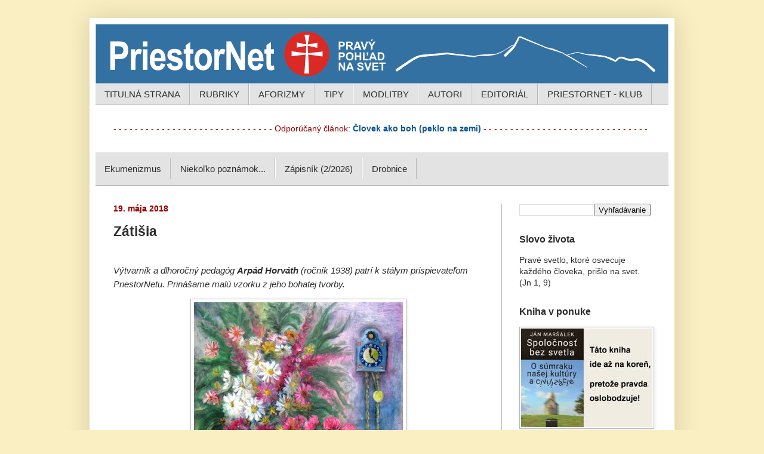

--- FILE ---
content_type: text/html; charset=UTF-8
request_url: http://www.priestornet.com/2018/05/zatisia.html
body_size: 19595
content:
<!DOCTYPE html>
<html class='v2' dir='ltr' lang='sk'>
<head>
<link href='https://www.blogger.com/static/v1/widgets/335934321-css_bundle_v2.css' rel='stylesheet' type='text/css'/>
<meta content='width=1100' name='viewport'/>
<meta content='text/html; charset=UTF-8' http-equiv='Content-Type'/>
<meta content='blogger' name='generator'/>
<link href='http://www.priestornet.com/favicon.ico' rel='icon' type='image/x-icon'/>
<link href='http://www.priestornet.com/2018/05/zatisia.html' rel='canonical'/>
<link rel="alternate" type="application/atom+xml" title="PriestorNet - Atom" href="http://www.priestornet.com/feeds/posts/default" />
<link rel="alternate" type="application/rss+xml" title="PriestorNet - RSS" href="http://www.priestornet.com/feeds/posts/default?alt=rss" />
<link rel="service.post" type="application/atom+xml" title="PriestorNet - Atom" href="https://www.blogger.com/feeds/2838719740178697615/posts/default" />

<link rel="alternate" type="application/atom+xml" title="PriestorNet - Atom" href="http://www.priestornet.com/feeds/7922450981955660571/comments/default" />
<!--Can't find substitution for tag [blog.ieCssRetrofitLinks]-->
<link href='https://blogger.googleusercontent.com/img/b/R29vZ2xl/AVvXsEh3dVhisDuAyIoYWYNvICkdaphvd61CHxpw-3zsyNoDe6ik0kD6ARdnH47RBgT6epBV0ZANaMHmdZdihtDngPppX1jvuGc5hzoSCyEO5UzeSQdAozP0RfzQxx65qUiyl6UMKlrrfSdRKxPL/s400/Z%25C3%25A1ti%25C5%25A1ie+1.jpg' rel='image_src'/>
<meta content='http://www.priestornet.com/2018/05/zatisia.html' property='og:url'/>
<meta content='Zátišia' property='og:title'/>
<meta content='PriestorNet :: internetový občasník závislý od etiky' property='og:description'/>
<meta content='https://blogger.googleusercontent.com/img/b/R29vZ2xl/AVvXsEh3dVhisDuAyIoYWYNvICkdaphvd61CHxpw-3zsyNoDe6ik0kD6ARdnH47RBgT6epBV0ZANaMHmdZdihtDngPppX1jvuGc5hzoSCyEO5UzeSQdAozP0RfzQxx65qUiyl6UMKlrrfSdRKxPL/w1200-h630-p-k-no-nu/Z%25C3%25A1ti%25C5%25A1ie+1.jpg' property='og:image'/>
<title>PriestorNet: Zátišia</title>
<style id='page-skin-1' type='text/css'><!--
/*
-----------------------------------------------
Blogger Template Style
Name:     Simple
Designer: Blogger
URL:      www.blogger.com
----------------------------------------------- */
/* Content
----------------------------------------------- */
body {
font: normal normal 14px Arial, Tahoma, Helvetica, FreeSans, sans-serif;
color: #2c2c2c;
background: #faefc2 none no-repeat scroll center center;
padding: 0 40px 40px 40px;
}
html body .region-inner {
min-width: 0;
max-width: 100%;
width: auto;
}
h2 {
font-size: 22px;
}
a:link {
text-decoration:none;
color: #0b5394;
}
a:visited {
text-decoration:none;
color: #0b5394;
}
a:hover {
text-decoration:underline;
color: #6fa8dc;
}
.body-fauxcolumn-outer .fauxcolumn-inner {
background: transparent none repeat scroll top left;
_background-image: none;
}
.body-fauxcolumn-outer .cap-top {
position: absolute;
z-index: 1;
height: 400px;
width: 100%;
}
.body-fauxcolumn-outer .cap-top .cap-left {
width: 100%;
background: transparent none repeat-x scroll top left;
_background-image: none;
}
.content-outer {
-moz-box-shadow: 0 0 40px rgba(0, 0, 0, .15);
-webkit-box-shadow: 0 0 5px rgba(0, 0, 0, .15);
-goog-ms-box-shadow: 0 0 10px #333333;
box-shadow: 0 0 40px rgba(0, 0, 0, .15);
margin-bottom: 1px;
}
.content-inner {
padding: 10px 10px;
}
.content-inner {
background-color: #ffffff;
}
/* Header
----------------------------------------------- */
.header-outer {
background: #faefc2 url(//www.blogblog.com/1kt/simple/gradients_light.png) repeat-x scroll 0 -400px;
_background-image: none;
}
.Header h1 {
font: normal bold 48px Arial, Tahoma, Helvetica, FreeSans, sans-serif;
color: #2c2c2c;
text-shadow: 1px 2px 3px rgba(0, 0, 0, .2);
}
.Header h1 a {
color: #2c2c2c;
}
.Header .description {
font-size: 140%;
color: #2c2c2c;
}
.header-inner .Header .titlewrapper {
padding: 22px 30px;
}
.header-inner .Header .descriptionwrapper {
padding: 0 30px;
}
/* Tabs
----------------------------------------------- */
.tabs-inner .section:first-child {
border-top: 0 solid #b8b8b8;
}
.tabs-inner .section:first-child ul {
margin-top: -0;
border-top: 0 solid #b8b8b8;
border-left: 0 solid #b8b8b8;
border-right: 0 solid #b8b8b8;
}
.tabs-inner .widget ul {
background: #e3e3e3 none repeat-x scroll 0 -800px;
_background-image: none;
border-bottom: 1px solid #b8b8b8;
margin-top: 0;
margin-left: -30px;
margin-right: -30px;
}
.tabs-inner .widget li a {
display: inline-block;
padding: .6em 1em;
font: normal normal 15px Arial, Tahoma, Helvetica, FreeSans, sans-serif;
color: #2c2c2c;
border-left: 1px solid #ffffff;
border-right: 1px solid #b8b8b8;
}
.tabs-inner .widget li:first-child a {
border-left: none;
}
.tabs-inner .widget li.selected a, .tabs-inner .widget li a:hover {
color: #2c2c2c;
background-color: #b8b8b8;
text-decoration: none;
}
/* Columns
----------------------------------------------- */
.main-outer {
border-top: 0 solid #b8b8b8;
}
.fauxcolumn-left-outer .fauxcolumn-inner {
border-right: 1px solid #b8b8b8;
}
.fauxcolumn-right-outer .fauxcolumn-inner {
border-left: 1px solid #b8b8b8;
}
/* Headings
----------------------------------------------- */
div.widget > h2,
div.widget h2.title {
margin: 0 0 1em 0;
font: normal bold 16px Arial, Tahoma, Helvetica, FreeSans, sans-serif;
color: #2c2c2c;
}
/* Widgets
----------------------------------------------- */
.widget .zippy {
color: #444444;
text-shadow: 2px 2px 1px rgba(0, 0, 0, .1);
}
.widget .popular-posts ul {
list-style: none;
}
/* Posts
----------------------------------------------- */
h2.date-header {
font: normal bold 14px Arial, Tahoma, Helvetica, FreeSans, sans-serif;
}
.date-header span {
background-color: rgba(0, 0, 0, 0);
color: #990000;
padding: inherit;
letter-spacing: inherit;
margin: inherit;
}
.main-inner {
padding-top: 30px;
padding-bottom: 30px;
}
.main-inner .column-center-inner {
padding: 0 15px;
}
.main-inner .column-center-inner .section {
margin: 0 15px;
}
.post {
margin: 0 0 25px 0;
}
h3.post-title, .comments h4 {
font: normal bold 23px Arial, Tahoma, Helvetica, FreeSans, sans-serif;
margin: .75em 0 0;
}
.post-body {
font-size: 110%;
line-height: 1.4;
position: relative;
}
.post-body img, .post-body .tr-caption-container, .Profile img, .Image img,
.BlogList .item-thumbnail img {
padding: 2px;
background: rgba(0, 0, 0, 0);
border: 1px solid #b8b8b8;
-moz-box-shadow: 1px 1px 5px rgba(0, 0, 0, .1);
-webkit-box-shadow: 1px 1px 5px rgba(0, 0, 0, .1);
box-shadow: 1px 1px 5px rgba(0, 0, 0, .1);
}
.post-body img, .post-body .tr-caption-container {
padding: 5px;
}
.post-body .tr-caption-container {
color: #2c2c2c;
}
.post-body .tr-caption-container img {
padding: 0;
background: transparent;
border: none;
-moz-box-shadow: 0 0 0 rgba(0, 0, 0, .1);
-webkit-box-shadow: 0 0 0 rgba(0, 0, 0, .1);
box-shadow: 0 0 0 rgba(0, 0, 0, .1);
}
.post-header {
margin: 0 0 1.5em;
line-height: 1.6;
font-size: 90%;
}
.post-footer {
margin: 20px -2px 0;
padding: 5px 10px;
color: #2c2c2c;
background-color: #e3e3e3;
border-bottom: 1px solid #e3e3e3;
line-height: 1.6;
font-size: 90%;
}
#comments .comment-author {
padding-top: 1.5em;
border-top: 1px solid #b8b8b8;
background-position: 0 1.5em;
}
#comments .comment-author:first-child {
padding-top: 0;
border-top: none;
}
.avatar-image-container {
margin: .2em 0 0;
}
#comments .avatar-image-container img {
border: 1px solid #b8b8b8;
}
/* Comments
----------------------------------------------- */
.comments .comments-content .icon.blog-author {
background-repeat: no-repeat;
background-image: url([data-uri]);
}
.comments .comments-content .loadmore a {
border-top: 1px solid #444444;
border-bottom: 1px solid #444444;
}
.comments .comment-thread.inline-thread {
background-color: #e3e3e3;
}
.comments .continue {
border-top: 2px solid #444444;
}
/* Accents
---------------------------------------------- */
.section-columns td.columns-cell {
border-left: 1px solid #b8b8b8;
}
.blog-pager {
background: transparent none no-repeat scroll top center;
}
.blog-pager-older-link, .home-link,
.blog-pager-newer-link {
background-color: #ffffff;
padding: 5px;
}
.footer-outer {
border-top: 0 dashed #bbbbbb;
}
/* Mobile
----------------------------------------------- */
body.mobile  {
background-size: auto;
}
.mobile .body-fauxcolumn-outer {
background: transparent none repeat scroll top left;
}
.mobile .body-fauxcolumn-outer .cap-top {
background-size: 100% auto;
}
.mobile .content-outer {
-webkit-box-shadow: 0 0 3px rgba(0, 0, 0, .15);
box-shadow: 0 0 3px rgba(0, 0, 0, .15);
}
.mobile .tabs-inner .widget ul {
margin-left: 0;
margin-right: 0;
}
.mobile .post {
margin: 0;
}
.mobile .main-inner .column-center-inner .section {
margin: 0;
}
.mobile .date-header span {
padding: 0.1em 10px;
margin: 0 -10px;
}
.mobile h3.post-title {
margin: 0;
}
.mobile .blog-pager {
background: transparent none no-repeat scroll top center;
}
.mobile .footer-outer {
border-top: none;
}
.mobile .main-inner, .mobile .footer-inner {
background-color: #ffffff;
}
.mobile-index-contents {
color: #2c2c2c;
}
.mobile-link-button {
background-color: #0b5394;
}
.mobile-link-button a:link, .mobile-link-button a:visited {
color: #ffffff;
}
.mobile .tabs-inner .section:first-child {
border-top: none;
}
.mobile .tabs-inner .PageList .widget-content {
background-color: #b8b8b8;
color: #2c2c2c;
border-top: 1px solid #b8b8b8;
border-bottom: 1px solid #b8b8b8;
}
.mobile .tabs-inner .PageList .widget-content .pagelist-arrow {
border-left: 1px solid #b8b8b8;
}

--></style>
<style id='template-skin-1' type='text/css'><!--
body {
min-width: 980px;
}
.content-outer, .content-fauxcolumn-outer, .region-inner {
min-width: 980px;
max-width: 980px;
_width: 980px;
}
.main-inner .columns {
padding-left: 0px;
padding-right: 280px;
}
.main-inner .fauxcolumn-center-outer {
left: 0px;
right: 280px;
/* IE6 does not respect left and right together */
_width: expression(this.parentNode.offsetWidth -
parseInt("0px") -
parseInt("280px") + 'px');
}
.main-inner .fauxcolumn-left-outer {
width: 0px;
}
.main-inner .fauxcolumn-right-outer {
width: 280px;
}
.main-inner .column-left-outer {
width: 0px;
right: 100%;
margin-left: -0px;
}
.main-inner .column-right-outer {
width: 280px;
margin-right: -280px;
}
#layout {
min-width: 0;
}
#layout .content-outer {
min-width: 0;
width: 800px;
}
#layout .region-inner {
min-width: 0;
width: auto;
}
body#layout div.add_widget {
padding: 8px;
}
body#layout div.add_widget a {
margin-left: 32px;
}
--></style>
<script type='text/javascript'>
        (function(i,s,o,g,r,a,m){i['GoogleAnalyticsObject']=r;i[r]=i[r]||function(){
        (i[r].q=i[r].q||[]).push(arguments)},i[r].l=1*new Date();a=s.createElement(o),
        m=s.getElementsByTagName(o)[0];a.async=1;a.src=g;m.parentNode.insertBefore(a,m)
        })(window,document,'script','https://www.google-analytics.com/analytics.js','ga');
        ga('create', 'UA-17207816-1', 'auto', 'blogger');
        ga('blogger.send', 'pageview');
      </script>
<link href='https://www.blogger.com/dyn-css/authorization.css?targetBlogID=2838719740178697615&amp;zx=afaa424d-5f73-451c-bc90-702bc873544d' media='none' onload='if(media!=&#39;all&#39;)media=&#39;all&#39;' rel='stylesheet'/><noscript><link href='https://www.blogger.com/dyn-css/authorization.css?targetBlogID=2838719740178697615&amp;zx=afaa424d-5f73-451c-bc90-702bc873544d' rel='stylesheet'/></noscript>
<meta name='google-adsense-platform-account' content='ca-host-pub-1556223355139109'/>
<meta name='google-adsense-platform-domain' content='blogspot.com'/>

</head>
<body class='loading variant-literate'>
<div class='navbar no-items section' id='navbar' name='Navbar'>
</div>
<div class='body-fauxcolumns'>
<div class='fauxcolumn-outer body-fauxcolumn-outer'>
<div class='cap-top'>
<div class='cap-left'></div>
<div class='cap-right'></div>
</div>
<div class='fauxborder-left'>
<div class='fauxborder-right'></div>
<div class='fauxcolumn-inner'>
</div>
</div>
<div class='cap-bottom'>
<div class='cap-left'></div>
<div class='cap-right'></div>
</div>
</div>
</div>
<div class='content'>
<div class='content-fauxcolumns'>
<div class='fauxcolumn-outer content-fauxcolumn-outer'>
<div class='cap-top'>
<div class='cap-left'></div>
<div class='cap-right'></div>
</div>
<div class='fauxborder-left'>
<div class='fauxborder-right'></div>
<div class='fauxcolumn-inner'>
</div>
</div>
<div class='cap-bottom'>
<div class='cap-left'></div>
<div class='cap-right'></div>
</div>
</div>
</div>
<div class='content-outer'>
<div class='content-cap-top cap-top'>
<div class='cap-left'></div>
<div class='cap-right'></div>
</div>
<div class='fauxborder-left content-fauxborder-left'>
<div class='fauxborder-right content-fauxborder-right'></div>
<div class='content-inner'>
<header>
<div class='header-outer'>
<div class='header-cap-top cap-top'>
<div class='cap-left'></div>
<div class='cap-right'></div>
</div>
<div class='fauxborder-left header-fauxborder-left'>
<div class='fauxborder-right header-fauxborder-right'></div>
<div class='region-inner header-inner'>
<div class='header section' id='header' name='Hlavička'><div class='widget Header' data-version='1' id='Header1'>
<div id='header-inner'>
<a href='http://www.priestornet.com/' style='display: block'>
<img alt='PriestorNet' height='100px; ' id='Header1_headerimg' src='https://blogger.googleusercontent.com/img/b/R29vZ2xl/AVvXsEjwzQw6VG4RTJ9xgOUTMgZtOElu9Oinx39zJoaaBRrMr8yMfhEDG3VOdkO1FoFRgFr4bfg7XAqDe8T3OJt8HmQXROlQLC5YV6iMx6kcdn9eisKn7n_UnOvFxFvY1CBXd-niMi5mJarMeYsZ/s1600-r/priestornet-100.PNG' style='display: block' width='960px; '/>
</a>
</div>
</div></div>
</div>
</div>
<div class='header-cap-bottom cap-bottom'>
<div class='cap-left'></div>
<div class='cap-right'></div>
</div>
</div>
</header>
<div class='tabs-outer'>
<div class='tabs-cap-top cap-top'>
<div class='cap-left'></div>
<div class='cap-right'></div>
</div>
<div class='fauxborder-left tabs-fauxborder-left'>
<div class='fauxborder-right tabs-fauxborder-right'></div>
<div class='region-inner tabs-inner'>
<div class='tabs section' id='crosscol' name='Deliaci stĺpec'><div class='widget PageList' data-version='1' id='PageList1'>
<h2>Stránky</h2>
<div class='widget-content'>
<ul>
<li>
<a href='http://www.priestornet.com/'>TITULNÁ STRANA</a>
</li>
<li>
<a href='http://www.priestornet.com/p/rubriky.html'>RUBRIKY</a>
</li>
<li>
<a href='http://www.priestornet.com/p/aforizmy.html'>AFORIZMY</a>
</li>
<li>
<a href='http://www.priestornet.com/p/tipy.html'>TIPY</a>
</li>
<li>
<a href='http://www.priestornet.com/p/modlitby.html'>MODLITBY</a>
</li>
<li>
<a href='http://www.priestornet.com/p/autori.html'>AUTORI</a>
</li>
<li>
<a href='http://www.priestornet.com/p/editorial.html'>EDITORIÁL</a>
</li>
<li>
<a href='http://www.priestornet.com/p/klub.html'>PRIESTORNET - KLUB</a>
</li>
</ul>
<div class='clear'></div>
</div>
</div></div>
<div class='tabs section' id='crosscol-overflow' name='Cross-Column 2'><div class='widget Text' data-version='1' id='Text1'>
<div class='widget-content'>
<span style="font-weight: normal;"><span =""  style="color:#990000;">- - - - - - - - - - - - - - - - - - - - - - - - - - - - - -  Odporúčaný článok: </span> </span><span><a href="http://www.priestornet.com/2020/09/clovek-ako-boh-peklo-na-zemi.html"><b>Človek ako boh (peklo na zemi)</b></a></span> <span style="font-weight: normal;color:#990000;">- - - - - - - - - - - - - - - - - - - - - - - - - - - - - - - </span>
</div>
<div class='clear'></div>
</div><div class='widget PopularPosts' data-version='1' id='PopularPosts2'>
<h2>Odporúčané články</h2>
<div class='widget-content popular-posts'>
<ul>
<li>
<a href='http://www.priestornet.com/2014/12/ekumenizmus.html'>Ekumenizmus</a>
</li>
<li>
<a href='http://www.priestornet.com/2026/01/niekolko-poznamok.html'>Niekoľko poznámok...</a>
</li>
<li>
<a href='http://www.priestornet.com/2026/01/zapisnik-22026.html'>Zápisník (2/2026)</a>
</li>
<li>
<a href='http://www.priestornet.com/2026/01/drobnice.html'>Drobnice</a>
</li>
</ul>
<div class='clear'></div>
</div>
</div></div>
</div>
</div>
<div class='tabs-cap-bottom cap-bottom'>
<div class='cap-left'></div>
<div class='cap-right'></div>
</div>
</div>
<div class='main-outer'>
<div class='main-cap-top cap-top'>
<div class='cap-left'></div>
<div class='cap-right'></div>
</div>
<div class='fauxborder-left main-fauxborder-left'>
<div class='fauxborder-right main-fauxborder-right'></div>
<div class='region-inner main-inner'>
<div class='columns fauxcolumns'>
<div class='fauxcolumn-outer fauxcolumn-center-outer'>
<div class='cap-top'>
<div class='cap-left'></div>
<div class='cap-right'></div>
</div>
<div class='fauxborder-left'>
<div class='fauxborder-right'></div>
<div class='fauxcolumn-inner'>
</div>
</div>
<div class='cap-bottom'>
<div class='cap-left'></div>
<div class='cap-right'></div>
</div>
</div>
<div class='fauxcolumn-outer fauxcolumn-left-outer'>
<div class='cap-top'>
<div class='cap-left'></div>
<div class='cap-right'></div>
</div>
<div class='fauxborder-left'>
<div class='fauxborder-right'></div>
<div class='fauxcolumn-inner'>
</div>
</div>
<div class='cap-bottom'>
<div class='cap-left'></div>
<div class='cap-right'></div>
</div>
</div>
<div class='fauxcolumn-outer fauxcolumn-right-outer'>
<div class='cap-top'>
<div class='cap-left'></div>
<div class='cap-right'></div>
</div>
<div class='fauxborder-left'>
<div class='fauxborder-right'></div>
<div class='fauxcolumn-inner'>
</div>
</div>
<div class='cap-bottom'>
<div class='cap-left'></div>
<div class='cap-right'></div>
</div>
</div>
<!-- corrects IE6 width calculation -->
<div class='columns-inner'>
<div class='column-center-outer'>
<div class='column-center-inner'>
<div class='main section' id='main' name='Hlavné'><div class='widget Blog' data-version='1' id='Blog1'>
<div class='blog-posts hfeed'>

          <div class="date-outer">
        
<h2 class='date-header'><span>19. mája 2018</span></h2>

          <div class="date-posts">
        
<div class='post-outer'>
<div class='post hentry uncustomized-post-template' itemprop='blogPost' itemscope='itemscope' itemtype='http://schema.org/BlogPosting'>
<meta content='https://blogger.googleusercontent.com/img/b/R29vZ2xl/AVvXsEh3dVhisDuAyIoYWYNvICkdaphvd61CHxpw-3zsyNoDe6ik0kD6ARdnH47RBgT6epBV0ZANaMHmdZdihtDngPppX1jvuGc5hzoSCyEO5UzeSQdAozP0RfzQxx65qUiyl6UMKlrrfSdRKxPL/s400/Z%25C3%25A1ti%25C5%25A1ie+1.jpg' itemprop='image_url'/>
<meta content='2838719740178697615' itemprop='blogId'/>
<meta content='7922450981955660571' itemprop='postId'/>
<a name='7922450981955660571'></a>
<h3 class='post-title entry-title' itemprop='name'>
Zátišia
</h3>
<div class='post-header'>
<div class='post-header-line-1'></div>
</div>
<div class='post-body entry-content' id='post-body-7922450981955660571' itemprop='description articleBody'>
<br />
<div class="MsoNormal" style="line-height: 150%; margin-bottom: 10pt;">
<i><span style="font-family: &quot;arial&quot; , &quot;sans-serif&quot;; font-size: 11pt; line-height: 150%;">Výtvarník a&nbsp;dlhoročný pedagóg <b>Arpád Horváth</b> (ročník 1938)
patrí k&nbsp;stálym prispievateľom PriestorNetu. Prinášame malú
vzorku z&nbsp;jeho bohatej tvorby.<o:p></o:p></span></i></div>
<div class="separator" style="clear: both; text-align: center;">
<a href="https://blogger.googleusercontent.com/img/b/R29vZ2xl/AVvXsEh3dVhisDuAyIoYWYNvICkdaphvd61CHxpw-3zsyNoDe6ik0kD6ARdnH47RBgT6epBV0ZANaMHmdZdihtDngPppX1jvuGc5hzoSCyEO5UzeSQdAozP0RfzQxx65qUiyl6UMKlrrfSdRKxPL/s1600/Z%25C3%25A1ti%25C5%25A1ie+1.jpg" imageanchor="1" style="margin-left: 1em; margin-right: 1em;"><img border="0" data-original-height="644" data-original-width="564" height="400" src="https://blogger.googleusercontent.com/img/b/R29vZ2xl/AVvXsEh3dVhisDuAyIoYWYNvICkdaphvd61CHxpw-3zsyNoDe6ik0kD6ARdnH47RBgT6epBV0ZANaMHmdZdihtDngPppX1jvuGc5hzoSCyEO5UzeSQdAozP0RfzQxx65qUiyl6UMKlrrfSdRKxPL/s400/Z%25C3%25A1ti%25C5%25A1ie+1.jpg" width="350" /></a></div>
<div class="MsoNormal" style="line-height: 150%; margin-bottom: 10pt;">
</div>
<a name="more"></a><br />
<br />
<div class="separator" style="clear: both; text-align: center;">
<a href="https://blogger.googleusercontent.com/img/b/R29vZ2xl/AVvXsEjQgZ9ZkGIT7ahOJenyvhMhGx9nc7cFcZpGrurQkquaHsywirMPGHiKXNiYCStCbAuy_3ushyphenhyphenKeqE1XmtXGLCGLvO-q6uhnz4upMnszX_E7ittKyArsWzPSXnl4pH05xU3PcMbtjX4cshAn/s1600/Z%25C3%25A1ti%25C5%25A1ie+3.jpg" imageanchor="1" style="margin-left: 1em; margin-right: 1em;"><img border="0" data-original-height="676" data-original-width="442" height="400" src="https://blogger.googleusercontent.com/img/b/R29vZ2xl/AVvXsEjQgZ9ZkGIT7ahOJenyvhMhGx9nc7cFcZpGrurQkquaHsywirMPGHiKXNiYCStCbAuy_3ushyphenhyphenKeqE1XmtXGLCGLvO-q6uhnz4upMnszX_E7ittKyArsWzPSXnl4pH05xU3PcMbtjX4cshAn/s400/Z%25C3%25A1ti%25C5%25A1ie+3.jpg" width="261" /></a></div>
<div class="MsoNormal" style="line-height: 150%; margin-bottom: 10pt;">
<br /></div>
<div class="separator" style="clear: both; text-align: center;">
<a href="https://blogger.googleusercontent.com/img/b/R29vZ2xl/AVvXsEhvIE0xTJ6Z1nD_iLSqRkW1vruHYOJ8hpCQ4DsONLd9gbm_ZIk_edPVL9sfqUUeNc2v_SqAC1r0hPNZf4nTyp42_NtKH_fkIaIJQei2fDGhyphenhyphen3Froqt06tUaD8kCGOj7G881wKG3Ye34gEKf/s1600/Z%25C3%25A1ti%25C5%25A1ie+4.jpg" imageanchor="1" style="margin-left: 1em; margin-right: 1em;"><img border="0" data-original-height="699" data-original-width="489" height="400" src="https://blogger.googleusercontent.com/img/b/R29vZ2xl/AVvXsEhvIE0xTJ6Z1nD_iLSqRkW1vruHYOJ8hpCQ4DsONLd9gbm_ZIk_edPVL9sfqUUeNc2v_SqAC1r0hPNZf4nTyp42_NtKH_fkIaIJQei2fDGhyphenhyphen3Froqt06tUaD8kCGOj7G881wKG3Ye34gEKf/s400/Z%25C3%25A1ti%25C5%25A1ie+4.jpg" width="278" /></a></div>
<div class="MsoNormal" style="line-height: 150%; margin-bottom: 10pt;">
<br /></div>
<div class="separator" style="clear: both; text-align: center;">
<a href="https://blogger.googleusercontent.com/img/b/R29vZ2xl/AVvXsEi8huGWfAwG6OkfqrOCWe3BtyopAqkemUIEamWnNR0pyuTZyvED9Ju7tZ3sb7kuqwLfeJx1DjRz9JaDHv8D0rob8yCMNtiXqXNCWADEgX9AliYWs1R-Fz9EP16TCj5M-yNaRd5GgDVOkgVX/s1600/Z%25C3%25A1ti%25C5%25A1ie+2.jpg" imageanchor="1" style="margin-left: 1em; margin-right: 1em;"><img border="0" data-original-height="685" data-original-width="564" height="400" src="https://blogger.googleusercontent.com/img/b/R29vZ2xl/AVvXsEi8huGWfAwG6OkfqrOCWe3BtyopAqkemUIEamWnNR0pyuTZyvED9Ju7tZ3sb7kuqwLfeJx1DjRz9JaDHv8D0rob8yCMNtiXqXNCWADEgX9AliYWs1R-Fz9EP16TCj5M-yNaRd5GgDVOkgVX/s400/Z%25C3%25A1ti%25C5%25A1ie+2.jpg" width="328" /></a></div>
<div class="MsoNormal" style="line-height: 150%; margin-bottom: 10pt;">
<br /></div>
<div class="MsoNormal" style="line-height: 150%; margin-bottom: 10pt;">
<i><span style="font-family: &quot;arial&quot; , &quot;sans-serif&quot;; font-size: 11pt; line-height: 150%;">&#8222;Mojím tvorivým krédom je, aby som zanechal za sebou malé semienko, ktoré
znova a znova vykvitne a v nazbieranej kytičke uvoľní zo seba farebnú dúhu.&#8220;
(Arpád Horváth)<o:p></o:p></span></i></div>
<div class="MsoNormal" style="line-height: 150%; margin-bottom: 10pt;">
<span style="font-family: &quot;arial&quot; , &quot;sans-serif&quot;; font-size: 11pt; line-height: 150%;"><span style="background-color: #f9cb9c;">::</span><o:p></o:p></span></div>
<div class="MsoNormal" style="line-height: 150%; margin-bottom: 10pt;">
<span style="font-family: &quot;arial&quot; , &quot;sans-serif&quot;; font-size: 11pt; line-height: 150%;">Rozhovor s&nbsp;autorom: <b><a href="http://www.priestornet.com/2013/10/uvolnenie-duhy.html" target="_blank">Uvoľnenie dúhy</a><o:p></o:p></b></span></div>
<div class="MsoNormal" style="line-height: 150%; margin-bottom: 10pt;">
<span style="font-family: &quot;arial&quot; , &quot;sans-serif&quot;; font-size: 11pt; line-height: 150%;"><span style="background-color: #f9cb9c;">::</span><o:p></o:p></span></div>
<div class="MsoNormal" style="line-height: 150%; margin-bottom: 10pt;">
<b><span style="font-family: &quot;arial&quot; , &quot;sans-serif&quot;; font-size: 11pt; line-height: 150%;">P. S.<br />
</span></b><span style="font-family: &quot;arial&quot; , &quot;sans-serif&quot;; font-size: 11pt; line-height: 150%;">Možno patríte k&nbsp;tým, ktorých obsah tejto
stránky zaujal. <br />
Ešte viac dobrého čítania získate, keď budete odoberať náš e-mailový vestník: <br />
<b><a href="https://docs.google.com/forms/d/1RZb3cKf9ESBFm8ytKrqp2rWXdPFyg_ML2UK5N1Y9zqM/viewform" target="_blank">podrobnejšie informácie</a></b>.</span></div>
<div style='clear: both;'></div>
</div>
<div class='post-footer'>
<div class='post-footer-line post-footer-line-1'>
<span class='post-author vcard'>
</span>
<span class='post-timestamp'>
</span>
<span class='post-comment-link'>
</span>
<span class='post-icons'>
</span>
<div class='post-share-buttons goog-inline-block'>
<a class='goog-inline-block share-button sb-email' href='https://www.blogger.com/share-post.g?blogID=2838719740178697615&postID=7922450981955660571&target=email' target='_blank' title='Odoslať e-mailom'><span class='share-button-link-text'>Odoslať e-mailom</span></a><a class='goog-inline-block share-button sb-blog' href='https://www.blogger.com/share-post.g?blogID=2838719740178697615&postID=7922450981955660571&target=blog' onclick='window.open(this.href, "_blank", "height=270,width=475"); return false;' target='_blank' title='Blogovať!'><span class='share-button-link-text'>Blogovať!</span></a><a class='goog-inline-block share-button sb-twitter' href='https://www.blogger.com/share-post.g?blogID=2838719740178697615&postID=7922450981955660571&target=twitter' target='_blank' title='Zdieľať v sociálnej sieti X'><span class='share-button-link-text'>Zdieľať v&#160;sociálnej sieti X</span></a><a class='goog-inline-block share-button sb-facebook' href='https://www.blogger.com/share-post.g?blogID=2838719740178697615&postID=7922450981955660571&target=facebook' onclick='window.open(this.href, "_blank", "height=430,width=640"); return false;' target='_blank' title='Zdieľať v službe Facebook'><span class='share-button-link-text'>Zdieľať v službe Facebook</span></a><a class='goog-inline-block share-button sb-pinterest' href='https://www.blogger.com/share-post.g?blogID=2838719740178697615&postID=7922450981955660571&target=pinterest' target='_blank' title='Zdieľať v službe Pinterest'><span class='share-button-link-text'>Zdieľať v službe Pinterest</span></a>
</div>
</div>
<div class='post-footer-line post-footer-line-2'>
<span class='post-labels'>
Rubrika:
<a href='http://www.priestornet.com/search/label/Kult%C3%BArna%20vlo%C5%BEka' rel='tag'>Kultúrna vložka</a>
</span>
</div>
<div class='post-footer-line post-footer-line-3'>
<span class='post-location'>
</span>
</div>
</div>
</div>
<div class='comments' id='comments'>
<a name='comments'></a>
<h4>2 komentáre:</h4>
<div class='comments-content'>
<script async='async' src='' type='text/javascript'></script>
<script type='text/javascript'>
    (function() {
      var items = null;
      var msgs = null;
      var config = {};

// <![CDATA[
      var cursor = null;
      if (items && items.length > 0) {
        cursor = parseInt(items[items.length - 1].timestamp) + 1;
      }

      var bodyFromEntry = function(entry) {
        var text = (entry &&
                    ((entry.content && entry.content.$t) ||
                     (entry.summary && entry.summary.$t))) ||
            '';
        if (entry && entry.gd$extendedProperty) {
          for (var k in entry.gd$extendedProperty) {
            if (entry.gd$extendedProperty[k].name == 'blogger.contentRemoved') {
              return '<span class="deleted-comment">' + text + '</span>';
            }
          }
        }
        return text;
      }

      var parse = function(data) {
        cursor = null;
        var comments = [];
        if (data && data.feed && data.feed.entry) {
          for (var i = 0, entry; entry = data.feed.entry[i]; i++) {
            var comment = {};
            // comment ID, parsed out of the original id format
            var id = /blog-(\d+).post-(\d+)/.exec(entry.id.$t);
            comment.id = id ? id[2] : null;
            comment.body = bodyFromEntry(entry);
            comment.timestamp = Date.parse(entry.published.$t) + '';
            if (entry.author && entry.author.constructor === Array) {
              var auth = entry.author[0];
              if (auth) {
                comment.author = {
                  name: (auth.name ? auth.name.$t : undefined),
                  profileUrl: (auth.uri ? auth.uri.$t : undefined),
                  avatarUrl: (auth.gd$image ? auth.gd$image.src : undefined)
                };
              }
            }
            if (entry.link) {
              if (entry.link[2]) {
                comment.link = comment.permalink = entry.link[2].href;
              }
              if (entry.link[3]) {
                var pid = /.*comments\/default\/(\d+)\?.*/.exec(entry.link[3].href);
                if (pid && pid[1]) {
                  comment.parentId = pid[1];
                }
              }
            }
            comment.deleteclass = 'item-control blog-admin';
            if (entry.gd$extendedProperty) {
              for (var k in entry.gd$extendedProperty) {
                if (entry.gd$extendedProperty[k].name == 'blogger.itemClass') {
                  comment.deleteclass += ' ' + entry.gd$extendedProperty[k].value;
                } else if (entry.gd$extendedProperty[k].name == 'blogger.displayTime') {
                  comment.displayTime = entry.gd$extendedProperty[k].value;
                }
              }
            }
            comments.push(comment);
          }
        }
        return comments;
      };

      var paginator = function(callback) {
        if (hasMore()) {
          var url = config.feed + '?alt=json&v=2&orderby=published&reverse=false&max-results=50';
          if (cursor) {
            url += '&published-min=' + new Date(cursor).toISOString();
          }
          window.bloggercomments = function(data) {
            var parsed = parse(data);
            cursor = parsed.length < 50 ? null
                : parseInt(parsed[parsed.length - 1].timestamp) + 1
            callback(parsed);
            window.bloggercomments = null;
          }
          url += '&callback=bloggercomments';
          var script = document.createElement('script');
          script.type = 'text/javascript';
          script.src = url;
          document.getElementsByTagName('head')[0].appendChild(script);
        }
      };
      var hasMore = function() {
        return !!cursor;
      };
      var getMeta = function(key, comment) {
        if ('iswriter' == key) {
          var matches = !!comment.author
              && comment.author.name == config.authorName
              && comment.author.profileUrl == config.authorUrl;
          return matches ? 'true' : '';
        } else if ('deletelink' == key) {
          return config.baseUri + '/comment/delete/'
               + config.blogId + '/' + comment.id;
        } else if ('deleteclass' == key) {
          return comment.deleteclass;
        }
        return '';
      };

      var replybox = null;
      var replyUrlParts = null;
      var replyParent = undefined;

      var onReply = function(commentId, domId) {
        if (replybox == null) {
          // lazily cache replybox, and adjust to suit this style:
          replybox = document.getElementById('comment-editor');
          if (replybox != null) {
            replybox.height = '250px';
            replybox.style.display = 'block';
            replyUrlParts = replybox.src.split('#');
          }
        }
        if (replybox && (commentId !== replyParent)) {
          replybox.src = '';
          document.getElementById(domId).insertBefore(replybox, null);
          replybox.src = replyUrlParts[0]
              + (commentId ? '&parentID=' + commentId : '')
              + '#' + replyUrlParts[1];
          replyParent = commentId;
        }
      };

      var hash = (window.location.hash || '#').substring(1);
      var startThread, targetComment;
      if (/^comment-form_/.test(hash)) {
        startThread = hash.substring('comment-form_'.length);
      } else if (/^c[0-9]+$/.test(hash)) {
        targetComment = hash.substring(1);
      }

      // Configure commenting API:
      var configJso = {
        'maxDepth': config.maxThreadDepth
      };
      var provider = {
        'id': config.postId,
        'data': items,
        'loadNext': paginator,
        'hasMore': hasMore,
        'getMeta': getMeta,
        'onReply': onReply,
        'rendered': true,
        'initComment': targetComment,
        'initReplyThread': startThread,
        'config': configJso,
        'messages': msgs
      };

      var render = function() {
        if (window.goog && window.goog.comments) {
          var holder = document.getElementById('comment-holder');
          window.goog.comments.render(holder, provider);
        }
      };

      // render now, or queue to render when library loads:
      if (window.goog && window.goog.comments) {
        render();
      } else {
        window.goog = window.goog || {};
        window.goog.comments = window.goog.comments || {};
        window.goog.comments.loadQueue = window.goog.comments.loadQueue || [];
        window.goog.comments.loadQueue.push(render);
      }
    })();
// ]]>
  </script>
<div id='comment-holder'>
<div class="comment-thread toplevel-thread"><ol id="top-ra"><li class="comment" id="c5706630298450237268"><div class="avatar-image-container"><img src="" alt=""/></div><div class="comment-block"><div class="comment-header"><cite class="user"><a href="http://www.priestornet.com" rel="nofollow">J. M.</a></cite><span class="icon user "></span><span class="datetime secondary-text"><a rel="nofollow" href="http://www.priestornet.com/2018/05/zatisia.html?showComment=1526759939637#c5706630298450237268">19.5.18</a></span></div><p class="comment-content">Krásne obrazy. Z týchto sa mi páči najviac to zátišie s hodinami.</p><span class="comment-actions secondary-text"><a class="comment-reply" target="_self" data-comment-id="5706630298450237268">Odpovedať</a><span class="item-control blog-admin blog-admin pid-244266853"><a target="_self" href="https://www.blogger.com/comment/delete/2838719740178697615/5706630298450237268">Odstrániť</a></span></span></div><div class="comment-replies"><div id="c5706630298450237268-rt" class="comment-thread inline-thread hidden"><span class="thread-toggle thread-expanded"><span class="thread-arrow"></span><span class="thread-count"><a target="_self">Odpovede</a></span></span><ol id="c5706630298450237268-ra" class="thread-chrome thread-expanded"><div></div><div id="c5706630298450237268-continue" class="continue"><a class="comment-reply" target="_self" data-comment-id="5706630298450237268">Odpovedať</a></div></ol></div></div><div class="comment-replybox-single" id="c5706630298450237268-ce"></div></li><li class="comment" id="c2858997928321869781"><div class="avatar-image-container"><img src="" alt=""/></div><div class="comment-block"><div class="comment-header"><cite class="user">Anonymný</cite><span class="icon user "></span><span class="datetime secondary-text"><a rel="nofollow" href="http://www.priestornet.com/2018/05/zatisia.html?showComment=1526797389448#c2858997928321869781">20.5.18</a></span></div><p class="comment-content">Tie hodiny by dlho netikali, lebo sú umiestené nízko nad stolom či podlahou. Len ak by tá stena bola v pozadí, ale z obrázka to nevyplýva. Na mňa to pôsobí rušivo.</p><span class="comment-actions secondary-text"><a class="comment-reply" target="_self" data-comment-id="2858997928321869781">Odpovedať</a><span class="item-control blog-admin blog-admin pid-244266853"><a target="_self" href="https://www.blogger.com/comment/delete/2838719740178697615/2858997928321869781">Odstrániť</a></span></span></div><div class="comment-replies"><div id="c2858997928321869781-rt" class="comment-thread inline-thread hidden"><span class="thread-toggle thread-expanded"><span class="thread-arrow"></span><span class="thread-count"><a target="_self">Odpovede</a></span></span><ol id="c2858997928321869781-ra" class="thread-chrome thread-expanded"><div></div><div id="c2858997928321869781-continue" class="continue"><a class="comment-reply" target="_self" data-comment-id="2858997928321869781">Odpovedať</a></div></ol></div></div><div class="comment-replybox-single" id="c2858997928321869781-ce"></div></li></ol><div id="top-continue" class="continue"><a class="comment-reply" target="_self">Pridať komentár</a></div><div class="comment-replybox-thread" id="top-ce"></div><div class="loadmore hidden" data-post-id="7922450981955660571"><a target="_self">Načítať viac...</a></div></div>
</div>
</div>
<p class='comment-footer'>
<div class='comment-form'>
<a name='comment-form'></a>
<p>Pravidlá diskusie v PriestorNete<br /><br />1. Komentovať jednotlivé príspevky môže každý záujemca, a to pod svojím menom, značkou alebo anonymne.<br />2. Komentáre nesmú obsahovať vulgarizmy ani urážlivé a nemravné vyjadrenia, nesmie sa v nich propagovať násilie; zakázané sú aj ostatné neetické prejavy, napríklad nepodložené obvinenia. Komentár by mal byť zameraný na predmet príspevku a nie na osobu autora či redaktora.<br />3. Komentáre nesúladné s predchádzajúcim ustanovením, rovnako tak bezobsažné komentáre, nebudú publikované. <br />4. Diskusia je moderovaná &#8211; znamená to, že zverejnenie komentára nie je okamžité, ale závisí aj od časových možností redaktora. Redaktor má právo odmietnuť, čiže nepublikovať komentár aj bez udania dôvodu.<br />5. Odoslaním komentára jeho autor vyjadruje súhlas s týmito pravidlami.<br /></p>
<a href='https://www.blogger.com/comment/frame/2838719740178697615?po=7922450981955660571&hl=sk&saa=85391&origin=http://www.priestornet.com' id='comment-editor-src'></a>
<iframe allowtransparency='true' class='blogger-iframe-colorize blogger-comment-from-post' frameborder='0' height='410px' id='comment-editor' name='comment-editor' src='' width='100%'></iframe>
<script src='https://www.blogger.com/static/v1/jsbin/1345082660-comment_from_post_iframe.js' type='text/javascript'></script>
<script type='text/javascript'>
      BLOG_CMT_createIframe('https://www.blogger.com/rpc_relay.html');
    </script>
</div>
</p>
<div id='backlinks-container'>
<div id='Blog1_backlinks-container'>
</div>
</div>
</div>
</div>

        </div></div>
      
</div>
<div class='blog-pager' id='blog-pager'>
<span id='blog-pager-newer-link'>
<a class='blog-pager-newer-link' href='http://www.priestornet.com/2018/05/slovo-na-nedelu-119.html' id='Blog1_blog-pager-newer-link' title='Novší príspevok'>Novší príspevok</a>
</span>
<span id='blog-pager-older-link'>
<a class='blog-pager-older-link' href='http://www.priestornet.com/2018/05/kotlebovci-dobre-veci.html' id='Blog1_blog-pager-older-link' title='Staršie príspevky'>Staršie príspevky</a>
</span>
<a class='home-link' href='http://www.priestornet.com/'>Domov</a>
</div>
<div class='clear'></div>
<div class='post-feeds'>
<div class='feed-links'>
Prihlásiť na odber:
<a class='feed-link' href='http://www.priestornet.com/feeds/7922450981955660571/comments/default' target='_blank' type='application/atom+xml'>Zverejniť komentáre (Atom)</a>
</div>
</div>
</div></div>
</div>
</div>
<div class='column-left-outer'>
<div class='column-left-inner'>
<aside>
</aside>
</div>
</div>
<div class='column-right-outer'>
<div class='column-right-inner'>
<aside>
<div class='sidebar section' id='sidebar-right-1'><div class='widget BlogSearch' data-version='1' id='BlogSearch1'>
<div class='widget-content'>
<div id='BlogSearch1_form'>
<form action='http://www.priestornet.com/search' class='gsc-search-box' target='_top'>
<table cellpadding='0' cellspacing='0' class='gsc-search-box'>
<tbody>
<tr>
<td class='gsc-input'>
<input autocomplete='off' class='gsc-input' name='q' size='10' title='search' type='text' value=''/>
</td>
<td class='gsc-search-button'>
<input class='gsc-search-button' title='search' type='submit' value='Vyhľadávanie'/>
</td>
</tr>
</tbody>
</table>
</form>
</div>
</div>
<div class='clear'></div>
</div><div class='widget Text' data-version='1' id='Text6'>
<h2 class='title'>Slovo života</h2>
<div class='widget-content'>
Pravé svetlo, ktoré osvecuje každého človeka, prišlo na svet. (Jn 1, 9)
</div>
<div class='clear'></div>
</div><div class='widget Image' data-version='1' id='Image4'>
<h2>Kniha v ponuke</h2>
<div class='widget-content'>
<a href='http://www.priestornet.com/2020/11/spolocnost-bez-svetla.html'>
<img alt='Kniha v ponuke' height='165' id='Image4_img' src='https://blogger.googleusercontent.com/img/b/R29vZ2xl/AVvXsEiL3UmBtuBHeBhi0W8gnRYiBUQxttjg56ng2GHc2UHtgLG7WJ44NVWYYqN7qulQ31UA4YvpfKs4wpq6xTfqpHUXPSR51hnf5N0P4GSKMQLicpWr11dQdCZMXbQK147LW9A9Vds78et-WQ2E/s220/SBS.jpg' width='220'/>
</a>
<br/>
</div>
<div class='clear'></div>
</div><div class='widget PopularPosts' data-version='1' id='PopularPosts1'>
<h2>Najčítanejšie (tridsať dní)</h2>
<div class='widget-content popular-posts'>
<ul>
<li>
<div class='item-thumbnail-only'>
<div class='item-thumbnail'>
<a href='http://www.priestornet.com/2014/12/ekumenizmus.html' target='_blank'>
<img alt='' border='0' src='https://blogger.googleusercontent.com/img/b/R29vZ2xl/AVvXsEiejdQ8iIN1GUpOMRPpUye2f_iiMAd6MS6RDeMKPKqdD2HmfXIcsnLpLG4gdl53ZI1OxQ7U4jb2k02CXSC7bfofr2bNffj24FMPWEan2SXQKYP0CSMZPqwkZHSrmcKJFuxY3jEwgF2PDUWA/w72-h72-p-k-no-nu/Peter+Horv%C3%A1th.jpg'/>
</a>
</div>
<div class='item-title'><a href='http://www.priestornet.com/2014/12/ekumenizmus.html'>Ekumenizmus</a></div>
</div>
<div style='clear: both;'></div>
</li>
<li>
<div class='item-thumbnail-only'>
<div class='item-thumbnail'>
<a href='http://www.priestornet.com/2016/07/gitarova-hudba-v-liturgii.html' target='_blank'>
<img alt='' border='0' src='https://blogger.googleusercontent.com/img/b/R29vZ2xl/AVvXsEiYglJGv2cZSlKmE5nxKBtNcLLY7g12BQSZAsi5zUdczLBGJ9rTdsBrFsuEYYbqX07vXniwkalOadOo2dNFMJAQIRKcrmoZ1Yn-LT2OWaLJ4717wnGX_hEy01kI7NtGpvaVgJIVw7EZDnJD/w72-h72-p-k-no-nu/Du%25C4%258D%25C3%25A1k+99.JPG'/>
</a>
</div>
<div class='item-title'><a href='http://www.priestornet.com/2016/07/gitarova-hudba-v-liturgii.html'>Gitarová hudba v liturgii</a></div>
</div>
<div style='clear: both;'></div>
</li>
<li>
<div class='item-thumbnail-only'>
<div class='item-thumbnail'>
<a href='http://www.priestornet.com/2016/12/klamstva-o-koncile-nikomu-nepomozu.html' target='_blank'>
<img alt='' border='0' src='https://blogger.googleusercontent.com/img/b/R29vZ2xl/AVvXsEhEMdywPWsLggAxLZbXTMgMjGjvMPEnIkRScRcAAdm8ct1kgujw8vZ66USuB1LOZ4YBSdNG2i_0ASRQ2AgfnkTM3hnU9hEuErwLIMToML5uQ3FMaUIWhTUib4WIlXT1BCNm_lY341qUHHT1/w72-h72-p-k-no-nu/Du%25C4%258D%25C3%25A1k+99.JPG'/>
</a>
</div>
<div class='item-title'><a href='http://www.priestornet.com/2016/12/klamstva-o-koncile-nikomu-nepomozu.html'>Klamstvá o koncile nikomu nepomôžu</a></div>
</div>
<div style='clear: both;'></div>
</li>
<li>
<div class='item-thumbnail-only'>
<div class='item-thumbnail'>
<a href='http://www.priestornet.com/2014/06/kristova-cirkev-je-neznicitelna.html' target='_blank'>
<img alt='' border='0' src='https://blogger.googleusercontent.com/img/b/R29vZ2xl/AVvXsEigyzLSnmR-yFQiWiq9UwZb7-ESniXMhlmqd08MkdhcL0lsgDro00noccoFmOlul4DfH1z3GkHg8FXK3yaETHE_JA8iWajCJP15uwozHBYGjWG3aEAd-ssWkGXsGOc4Olz2hXgX6zV3Ze4q/w72-h72-p-k-no-nu/Du%25C4%258D%25C3%25A1k+rozhovor+1.JPG'/>
</a>
</div>
<div class='item-title'><a href='http://www.priestornet.com/2014/06/kristova-cirkev-je-neznicitelna.html'>Kristova Cirkev je nezničiteľná</a></div>
</div>
<div style='clear: both;'></div>
</li>
<li>
<div class='item-thumbnail-only'>
<div class='item-thumbnail'>
<a href='http://www.priestornet.com/2017/06/svet-bez-pravidiel.html' target='_blank'>
<img alt='' border='0' src='https://blogger.googleusercontent.com/img/b/R29vZ2xl/AVvXsEiDk6oifECA0iTx-B46gX9UQeQi73zahnTMX_Hij9rbOSjcFAE99pQ4CZE8CxnCBwHuPIRRZmEvQ_1_FfxF5keDNVNUUsj7HZ7mMEfvd6Qx1R0Egqsd_0xlltmv1RYGZjr5qmjdpaMw1N7C/w72-h72-p-k-no-nu/Ko%25C5%25A1%25C3%25ADk+99.JPG'/>
</a>
</div>
<div class='item-title'><a href='http://www.priestornet.com/2017/06/svet-bez-pravidiel.html'>Svet bez pravidiel?</a></div>
</div>
<div style='clear: both;'></div>
</li>
</ul>
<div class='clear'></div>
</div>
</div><div class='widget Text' data-version='1' id='Text5'>
<h2 class='title'>Pripravujeme</h2>
<div class='widget-content'>
<div style="font-size: 100%;"><div style="font-size: 100%;"><div style="font-size: 100%;"><div style="font-size: 100%;"><p class="MsoNormal"><span>Drobnice Tomáša Turnera,<br />reflexie o aktuálnom dianí,<br />recenzie zaujímavých kníh...<br /></span><span =""  style="font-size:100%;">(</span><a href="https://docs.google.com/forms/d/e/1FAIpQLSevYzIPr_BAiSAx26anAsdYPTUh1XcjVvMDq8Qq4e4Kd2gf9g/viewform" style="font-size: 100%;"><b>VIAC VO VESTNÍKU</b></a><span =""  style="font-size:100%;">)</span></p></div></div></div></div>
</div>
<div class='clear'></div>
</div><div class='widget HTML' data-version='1' id='HTML1'>
<h2 class='title'>Najnovšie komentáre</h2>
<div class='widget-content'>
<script type="text/javascript">
var a_rc = 5;
var m_rc = false;
var n_rc = false;
var o_rc = 125;
function showrecentcomments(e){for(var r=0;r<a_rc;r++){var t,n=e.feed.entry[r];if(r==e.feed.entry.length)break;for(var i=0;i<n.link.length;i++)if("alternate"==n.link[i].rel){t=n.link[i].href;break}t=t.replace("#","#");var a=t.split("#");a=a[0];var c=a.split("/");c=c[5],c=c.split(".html"),c=c[0];var s=c.replace(/-/g," ");s=s.link(a);var o=n.published.$t,l=(o.substring(0,4),o.substring(5,7)),u=o.substring(8,10),m=new Array;if(m[1]="Jan",m[2]="Feb",m[3]="Mar",m[4]="Apr",m[5]="May",m[6]="Jun",m[7]="Jul",m[8]="Aug",m[9]="Sep",m[10]="Oct",m[11]="Nov",m[12]="Dec","content"in n)var d=n.content.$t;else if("summary"in n)var d=n.summary.$t;else var d="";var v=/<\S[^>]*>/g;if(d=d.replace(v,""),document.write('<div class="rcw-comments">'),1==m_rc&&document.write("On "+m[parseInt(l,10)]+" "+u+" "),document.write('<span class="author-rc"><a href="'+t+'">'+n.author[0].name.$t+"</a></span> commented"),1==n_rc&&document.write(" on "+s),0==o_rc)document.write("</div>");else if(document.write(": "),d.length<o_rc)document.write("<i>&#8220;"),document.write(d),document.write("&#8221;</i></div>");else{document.write("<i>&#8220;"),d=d.substring(0,o_rc);var w=d.lastIndexOf(" ");d=d.substring(0,w),document.write(d+"&hellip;&#8221;</i></div>"),document.write("")}}}
</script><script src=http://priestornet.blogspot.com/feeds/comments/default?alt=json-in-script&callback=showrecentcomments></script><div style="font-size: 10px; float: right;"></div>
<style type="text/css">
.rcw-comments a {text-transform: capitalize;}
.rcw-comments {border-bottom: 1px dotted;padding: 7px 0;}
</style>
</div>
<div class='clear'></div>
</div><div class='widget Image' data-version='1' id='Image6'>
<h2>Tip redakcie</h2>
<div class='widget-content'>
<a href='http://www.priestornet.com/2018/05/kristus-prichadza.html'>
<img alt='Tip redakcie' height='165' id='Image6_img' src='https://blogger.googleusercontent.com/img/b/R29vZ2xl/AVvXsEiddNZZEOMdcw9TfKkBKrXac1fjPnFIpm9dxAM_ZSxp0GCvofHQuLZ6rAxMNJEt0XbnRA0tIjQztx4OkmbjOo9e6fVoseyDRiusEeya7P-7PpX_hI9x4JcDQvbwKn40UxlX5zA9rbQiusDa/s1600/P+Kristus+prich%25C3%25A1dza.jpg' width='220'/>
</a>
<br/>
</div>
<div class='clear'></div>
</div><div class='widget FeaturedPost' data-version='1' id='FeaturedPost1'>
<div class='post-summary'>
<h3><a href='http://www.priestornet.com/2021/07/co-sme-pisali-o-kovide-vyber.html'>Čo sme písali o kovide (výber)</a></h3>
<p>
&#160; ZÁPISNÍK (26&#8211;27/2021)   &#8222;Už niekoľko mesiacov je témou číslo jeden nový, respektíve doteraz neznámy koronavírus. Stále dookola sa hovorí o...
</p>
</div>
<style type='text/css'>
    .image {
      width: 100%;
    }
  </style>
<div class='clear'></div>
</div><div class='widget Image' data-version='1' id='Image2'>
<div class='widget-content'>
<a href='https://docs.google.com/spreadsheet/viewform?formkey=dDRBeUE5OTgwd0h6QmViMDRpU1VaWFE6MQ'>
<img alt='' height='31' id='Image2_img' src='https://blogger.googleusercontent.com/img/b/R29vZ2xl/AVvXsEi7wjVefdXpcmayB98GTgHf14h32b0kx7NExNOZcqX6T7S9Opth7bUMsBrJ_EYOw2ZrbyBGAp0pLVVGz_6VeaY6lqa8ubQ4KE1fqvf3vUZJld-5GM7RBw6_M492DGVuv_UEJbAnIiopeFEH/s240/Logo+PriestorNet.jpg' width='227'/>
</a>
<br/>
</div>
<div class='clear'></div>
</div><div class='widget Subscribe' data-version='1' id='Subscribe2'>
<div style='white-space:nowrap'>
<h2 class='title'>Odber noviniek</h2>
<div class='widget-content'>
<div class='subscribe-wrapper subscribe-type-POST'>
<div class='subscribe expanded subscribe-type-POST' id='SW_READER_LIST_Subscribe2POST' style='display:none;'>
<div class='top'>
<span class='inner' onclick='return(_SW_toggleReaderList(event, "Subscribe2POST"));'>
<img class='subscribe-dropdown-arrow' src='https://resources.blogblog.com/img/widgets/arrow_dropdown.gif'/>
<img align='absmiddle' alt='' border='0' class='feed-icon' src='https://resources.blogblog.com/img/icon_feed12.png'/>
Príspevky
</span>
<div class='feed-reader-links'>
<a class='feed-reader-link' href='https://www.netvibes.com/subscribe.php?url=http%3A%2F%2Fwww.priestornet.com%2Ffeeds%2Fposts%2Fdefault' target='_blank'>
<img src='https://resources.blogblog.com/img/widgets/subscribe-netvibes.png'/>
</a>
<a class='feed-reader-link' href='https://add.my.yahoo.com/content?url=http%3A%2F%2Fwww.priestornet.com%2Ffeeds%2Fposts%2Fdefault' target='_blank'>
<img src='https://resources.blogblog.com/img/widgets/subscribe-yahoo.png'/>
</a>
<a class='feed-reader-link' href='http://www.priestornet.com/feeds/posts/default' target='_blank'>
<img align='absmiddle' class='feed-icon' src='https://resources.blogblog.com/img/icon_feed12.png'/>
                  Atom
                </a>
</div>
</div>
<div class='bottom'></div>
</div>
<div class='subscribe' id='SW_READER_LIST_CLOSED_Subscribe2POST' onclick='return(_SW_toggleReaderList(event, "Subscribe2POST"));'>
<div class='top'>
<span class='inner'>
<img class='subscribe-dropdown-arrow' src='https://resources.blogblog.com/img/widgets/arrow_dropdown.gif'/>
<span onclick='return(_SW_toggleReaderList(event, "Subscribe2POST"));'>
<img align='absmiddle' alt='' border='0' class='feed-icon' src='https://resources.blogblog.com/img/icon_feed12.png'/>
Príspevky
</span>
</span>
</div>
<div class='bottom'></div>
</div>
</div>
<div class='subscribe-wrapper subscribe-type-PER_POST'>
<div class='subscribe expanded subscribe-type-PER_POST' id='SW_READER_LIST_Subscribe2PER_POST' style='display:none;'>
<div class='top'>
<span class='inner' onclick='return(_SW_toggleReaderList(event, "Subscribe2PER_POST"));'>
<img class='subscribe-dropdown-arrow' src='https://resources.blogblog.com/img/widgets/arrow_dropdown.gif'/>
<img align='absmiddle' alt='' border='0' class='feed-icon' src='https://resources.blogblog.com/img/icon_feed12.png'/>
Komentáre
</span>
<div class='feed-reader-links'>
<a class='feed-reader-link' href='https://www.netvibes.com/subscribe.php?url=http%3A%2F%2Fwww.priestornet.com%2Ffeeds%2F7922450981955660571%2Fcomments%2Fdefault' target='_blank'>
<img src='https://resources.blogblog.com/img/widgets/subscribe-netvibes.png'/>
</a>
<a class='feed-reader-link' href='https://add.my.yahoo.com/content?url=http%3A%2F%2Fwww.priestornet.com%2Ffeeds%2F7922450981955660571%2Fcomments%2Fdefault' target='_blank'>
<img src='https://resources.blogblog.com/img/widgets/subscribe-yahoo.png'/>
</a>
<a class='feed-reader-link' href='http://www.priestornet.com/feeds/7922450981955660571/comments/default' target='_blank'>
<img align='absmiddle' class='feed-icon' src='https://resources.blogblog.com/img/icon_feed12.png'/>
                  Atom
                </a>
</div>
</div>
<div class='bottom'></div>
</div>
<div class='subscribe' id='SW_READER_LIST_CLOSED_Subscribe2PER_POST' onclick='return(_SW_toggleReaderList(event, "Subscribe2PER_POST"));'>
<div class='top'>
<span class='inner'>
<img class='subscribe-dropdown-arrow' src='https://resources.blogblog.com/img/widgets/arrow_dropdown.gif'/>
<span onclick='return(_SW_toggleReaderList(event, "Subscribe2PER_POST"));'>
<img align='absmiddle' alt='' border='0' class='feed-icon' src='https://resources.blogblog.com/img/icon_feed12.png'/>
Komentáre
</span>
</span>
</div>
<div class='bottom'></div>
</div>
</div>
<div style='clear:both'></div>
</div>
</div>
<div class='clear'></div>
</div><div class='widget Image' data-version='1' id='Image1'>
<h2>Edícia PriestorNet</h2>
<div class='widget-content'>
<a href='http://www.priestornet.com/2012/12/krizova-cesta_9.html'>
<img alt='Edícia PriestorNet' height='220' id='Image1_img' src='https://blogger.googleusercontent.com/img/b/R29vZ2xl/AVvXsEiGDKqASndN6mdlmgzCeyryCWInuLizXa-Ezr6Avzdg0L1wQtDF5WoAvSyY4EKwUkFTiN7EQxTcw44tS-L6aPulZB4W47sA9Adsq_H0FQrAAlBZiAuRJCrGgsqMsZmPXbYyTrI1LsRwz7PP/s220/Kr%25C3%25AD%25C5%25BEov%25C3%25A1+cesta+-+ob%25C3%25A1lka.jpg' width='165'/>
</a>
<br/>
</div>
<div class='clear'></div>
</div><div class='widget Stats' data-version='1' id='Stats1'>
<h2>Štatistika návštevnosti</h2>
<div class='widget-content'>
<div id='Stats1_content' style='display: none;'>
<script src='https://www.gstatic.com/charts/loader.js' type='text/javascript'></script>
<span id='Stats1_sparklinespan' style='display:inline-block; width:75px; height:30px'></span>
<span class='counter-wrapper graph-counter-wrapper' id='Stats1_totalCount'>
</span>
<div class='clear'></div>
</div>
</div>
</div><div class='widget HTML' data-version='1' id='HTML2'>
<div class='widget-content'>
<a href="http://www.toplist.sk/" target="_top"><img 
src="http://toplist.sk/count.asp?id=1213314&amp;logo=mc" border="0" alt="TOPlist" width="88" height="60" /></a>
</div>
<div class='clear'></div>
</div><div class='widget BlogList' data-version='1' id='BlogList1'>
<h2 class='title'>Výber z internetu</h2>
<div class='widget-content'>
<div class='blog-list-container' id='BlogList1_container'>
<ul id='BlogList1_blogs'>
<li style='display: block;'>
<div class='blog-icon'>
<img data-lateloadsrc='https://lh3.googleusercontent.com/blogger_img_proxy/AEn0k_slLPa9sTCJFj1y2ya4fXsm5hcTGIS5ezYEq8mKYtzyxmbCP9QnQTs-WE1BolP-Whrx357jhY6LCio6ZM1xukpJgVMX=s16-w16-h16' height='16' width='16'/>
</div>
<div class='blog-content'>
<div class='blog-title'>
<a href='https://www.tkkbs.sk/' target='_blank'>
Tlačová kancelária KBS</a>
</div>
<div class='item-content'>
<span class='item-title'>
<a href='https://www.tkkbs.sk/view.php?cisloclanku=20260114019' target='_blank'>
Cirkevné školy podporili memorandum k optimalizácii siete základných škôl
</a>
</span>
</div>
</div>
<div style='clear: both;'></div>
</li>
<li style='display: block;'>
<div class='blog-icon'>
<img data-lateloadsrc='https://lh3.googleusercontent.com/blogger_img_proxy/AEn0k_tAHw7z82LZ5o9EhKNovW9hMcofeQculzYxgYvEoQL1TyQeEEFZ5U76tBO9hnbwvqQHDCeHtUdedyRWcscCFuhVYU15ZHuIiJdeQjPFJI5vUnV5=s16-w16-h16' height='16' width='16'/>
</div>
<div class='blog-content'>
<div class='blog-title'>
<a href='https://slovenskydohovorzarodinu.sk' target='_blank'>
Dohovor za rodinu</a>
</div>
<div class='item-content'>
<span class='item-title'>
<a href='https://slovenskydohovorzarodinu.sk/clanky/otce-teraz-by-som-mal-byt-v-pekle/' target='_blank'>
Otče, teraz by som mal byť v pekle!
</a>
</span>
</div>
</div>
<div style='clear: both;'></div>
</li>
<li style='display: block;'>
<div class='blog-icon'>
<img data-lateloadsrc='https://lh3.googleusercontent.com/blogger_img_proxy/AEn0k_vDSH2DNjmIVKyozEgwNkzfT7BYngPq3hAnUQZKw94muc2ziGezD-T7sSz4y_9A7eY15JQmr198Je5Bz-BAteqh5g=s16-w16-h16' height='16' width='16'/>
</div>
<div class='blog-content'>
<div class='blog-title'>
<a href='http://rcmonitor.cz' target='_blank'>
RC Monitor</a>
</div>
<div class='item-content'>
<span class='item-title'>
<a href='https://rcmonitor.cz//8463-nejsou-kridla-jako-kridla-hellip' target='_blank'>
Nejsou křídla jako křídla
</a>
</span>
</div>
</div>
<div style='clear: both;'></div>
</li>
<li style='display: block;'>
<div class='blog-icon'>
<img data-lateloadsrc='https://lh3.googleusercontent.com/blogger_img_proxy/AEn0k_vyIUYIb1BnCAuO1M41yYU9oJWgl_KKhzQnrOXoCL8ZK77nGpD267FC5sosoD3e-A9lwK-x5OiuAnQenzsdgq0h_A=s16-w16-h16' height='16' width='16'/>
</div>
<div class='blog-content'>
<div class='blog-title'>
<a href='https://www.zsi.sk/' target='_blank'>
Združenie slovenskej inteligencie</a>
</div>
<div class='item-content'>
<span class='item-title'>
<a href='https://www.zsi.sk/jaslicky-alebo-sarkofag/' target='_blank'>
Jasličky alebo sarkofág?
</a>
</span>
</div>
</div>
<div style='clear: both;'></div>
</li>
<li style='display: block;'>
<div class='blog-icon'>
<img data-lateloadsrc='https://lh3.googleusercontent.com/blogger_img_proxy/AEn0k_sdL7YFFaZroBQllvSc4MvjrYqLRnLylYwfRmdiSH-mxiVb3TadJZ53iqlJfY9uMCkgUwg2z-KII4746lK7FS1S5d4wHjVONgr6nTKaBY_w2es=s16-w16-h16' height='16' width='16'/>
</div>
<div class='blog-content'>
<div class='blog-title'>
<a href='https://www.spoloklatinskejomse.sk/' target='_blank'>
Spolok latinskej omše</a>
</div>
<div class='item-content'>
<span class='item-title'>
<!--Can't find substitution for tag [item.itemTitle]-->
</span>
</div>
</div>
<div style='clear: both;'></div>
</li>
</ul>
<div class='clear'></div>
</div>
</div>
</div><div class='widget Image' data-version='1' id='Image3'>
<div class='widget-content'>
<a href='http://www.priestornet.com/p/rubriky.html'>
<img alt='' height='211' id='Image3_img' src='https://blogger.googleusercontent.com/img/b/R29vZ2xl/AVvXsEixDS2NAoj94eweC1pjiKY4MuLcSwPkJicHXXZWEOZ6RmwD-xh9QoSpFPFk8-vM1iVkGWIJLDLo9zf93FLgr6iIuxa1ub3VyzEh11sD-adCpVv2UgNYdY2r1jnkALUv0P5MiWC468rda1L9/s240/Embl%25C3%25A9m+PriestorNet.jpg' width='228'/>
</a>
<br/>
</div>
<div class='clear'></div>
</div><div class='widget Label' data-version='1' id='Label1'>
<h2>Rubriky</h2>
<div class='widget-content list-label-widget-content'>
<ul>
<li>
<a dir='ltr' href='http://www.priestornet.com/search/label/Fotopoh%C4%BEady'>Fotopohľady</a>
<span dir='ltr'>(95)</span>
</li>
<li>
<a dir='ltr' href='http://www.priestornet.com/search/label/Kult%C3%BArna%20vlo%C5%BEka'>Kultúrna vložka</a>
<span dir='ltr'>(287)</span>
</li>
<li>
<a dir='ltr' href='http://www.priestornet.com/search/label/Literat%C3%BAra'>Literatúra</a>
<span dir='ltr'>(855)</span>
</li>
<li>
<a dir='ltr' href='http://www.priestornet.com/search/label/%C4%BDudia%20a%20internet'>Ľudia a internet</a>
<span dir='ltr'>(26)</span>
</li>
<li>
<a dir='ltr' href='http://www.priestornet.com/search/label/%C4%BDudia%20a%20spolo%C4%8Dnos%C5%A5'>Ľudia a spoločnosť</a>
<span dir='ltr'>(798)</span>
</li>
<li>
<a dir='ltr' href='http://www.priestornet.com/search/label/M%C3%B4j%20poh%C4%BEad'>Môj pohľad</a>
<span dir='ltr'>(256)</span>
</li>
<li>
<a dir='ltr' href='http://www.priestornet.com/search/label/Prieskumn%C3%ADk'>Prieskumník</a>
<span dir='ltr'>(429)</span>
</li>
<li>
<a dir='ltr' href='http://www.priestornet.com/search/label/Redak%C4%8Dn%C3%BD%20vestn%C3%ADk'>Redakčný vestník</a>
<span dir='ltr'>(134)</span>
</li>
<li>
<a dir='ltr' href='http://www.priestornet.com/search/label/Rozhovory'>Rozhovory</a>
<span dir='ltr'>(83)</span>
</li>
<li>
<a dir='ltr' href='http://www.priestornet.com/search/label/Satirikon'>Satirikon</a>
<span dir='ltr'>(640)</span>
</li>
<li>
<a dir='ltr' href='http://www.priestornet.com/search/label/Zrkadlo%20t%C3%BD%C5%BEd%C5%88a'>Zrkadlo týždňa</a>
<span dir='ltr'>(526)</span>
</li>
<li>
<a dir='ltr' href='http://www.priestornet.com/search/label/%C5%BDivot%20a%20viera'>Život a viera</a>
<span dir='ltr'>(906)</span>
</li>
<li>
<a dir='ltr' href='http://www.priestornet.com/search/label/%C5%BDivotn%C3%BD%20%C5%A1t%C3%BDl'>Životný štýl</a>
<span dir='ltr'>(68)</span>
</li>
</ul>
<div class='clear'></div>
</div>
</div></div>
</aside>
</div>
</div>
</div>
<div style='clear: both'></div>
<!-- columns -->
</div>
<!-- main -->
</div>
</div>
<div class='main-cap-bottom cap-bottom'>
<div class='cap-left'></div>
<div class='cap-right'></div>
</div>
</div>
<footer>
<div class='footer-outer'>
<div class='footer-cap-top cap-top'>
<div class='cap-left'></div>
<div class='cap-right'></div>
</div>
<div class='fauxborder-left footer-fauxborder-left'>
<div class='fauxborder-right footer-fauxborder-right'></div>
<div class='region-inner footer-inner'>
<div class='foot section' id='footer-1'><div class='widget Text' data-version='1' id='Text2'>
<div class='widget-content'>
<a href="https://docs.google.com/forms/d/1yIC0-FVjoiyVOTIU4YO8g4_WAyIHtXbFRkMyf6hIFww/viewform?formkey=dG94Q0V5NHBHLTBzdWw1UVQ1eTRmLUE6MQ"><b><span style="color:#990000;">REDAKČNÝ DOTAZNÍK</span></b><b><span style="color:#000000;"> - Vyjadrite svoj názor, napíšte, <span style="font-size:100%;">čo si myslíte o PriestorNete, </span><span style="font-size:100%;">váš hlas je dôležitý - </span></span></b><b  style="font-size:100%;"><span style="color:#990000;">REDAKČNÝ DOTAZNÍK</span></b></a>
</div>
<div class='clear'></div>
</div><div class='widget Text' data-version='1' id='Text3'>
<div class='widget-content'>
<strong>Preberanie z tejto stránky je dovolené iba na nekomerčné účely, s podmienkou uvedenia autora a zdroja (<a href="http://priestornet.com/">priestornet.com</a>)</strong><br />
</div>
<div class='clear'></div>
</div></div>
<!-- outside of the include in order to lock Attribution widget -->
<div class='foot section' id='footer-3' name='Päta'><div class='widget Attribution' data-version='1' id='Attribution1'>
<div class='widget-content' style='text-align: center;'>
Motív Jednoduché. Používa službu <a href='https://www.blogger.com' target='_blank'>Blogger</a>.
</div>
<div class='clear'></div>
</div></div>
</div>
</div>
<div class='footer-cap-bottom cap-bottom'>
<div class='cap-left'></div>
<div class='cap-right'></div>
</div>
</div>
</footer>
<!-- content -->
</div>
</div>
<div class='content-cap-bottom cap-bottom'>
<div class='cap-left'></div>
<div class='cap-right'></div>
</div>
</div>
</div>
<script type='text/javascript'>
    window.setTimeout(function() {
        document.body.className = document.body.className.replace('loading', '');
      }, 10);
  </script>

<script type="text/javascript" src="https://www.blogger.com/static/v1/widgets/3845888474-widgets.js"></script>
<script type='text/javascript'>
window['__wavt'] = 'AOuZoY5TuvD17RWe9ARMA8uzqaTg02KPlA:1768444903831';_WidgetManager._Init('//www.blogger.com/rearrange?blogID\x3d2838719740178697615','//www.priestornet.com/2018/05/zatisia.html','2838719740178697615');
_WidgetManager._SetDataContext([{'name': 'blog', 'data': {'blogId': '2838719740178697615', 'title': 'PriestorNet', 'url': 'http://www.priestornet.com/2018/05/zatisia.html', 'canonicalUrl': 'http://www.priestornet.com/2018/05/zatisia.html', 'homepageUrl': 'http://www.priestornet.com/', 'searchUrl': 'http://www.priestornet.com/search', 'canonicalHomepageUrl': 'http://www.priestornet.com/', 'blogspotFaviconUrl': 'http://www.priestornet.com/favicon.ico', 'bloggerUrl': 'https://www.blogger.com', 'hasCustomDomain': true, 'httpsEnabled': false, 'enabledCommentProfileImages': false, 'gPlusViewType': 'FILTERED_POSTMOD', 'adultContent': false, 'analyticsAccountNumber': 'UA-17207816-1', 'encoding': 'UTF-8', 'locale': 'sk', 'localeUnderscoreDelimited': 'sk', 'languageDirection': 'ltr', 'isPrivate': false, 'isMobile': false, 'isMobileRequest': false, 'mobileClass': '', 'isPrivateBlog': false, 'isDynamicViewsAvailable': true, 'feedLinks': '\x3clink rel\x3d\x22alternate\x22 type\x3d\x22application/atom+xml\x22 title\x3d\x22PriestorNet - Atom\x22 href\x3d\x22http://www.priestornet.com/feeds/posts/default\x22 /\x3e\n\x3clink rel\x3d\x22alternate\x22 type\x3d\x22application/rss+xml\x22 title\x3d\x22PriestorNet - RSS\x22 href\x3d\x22http://www.priestornet.com/feeds/posts/default?alt\x3drss\x22 /\x3e\n\x3clink rel\x3d\x22service.post\x22 type\x3d\x22application/atom+xml\x22 title\x3d\x22PriestorNet - Atom\x22 href\x3d\x22https://www.blogger.com/feeds/2838719740178697615/posts/default\x22 /\x3e\n\n\x3clink rel\x3d\x22alternate\x22 type\x3d\x22application/atom+xml\x22 title\x3d\x22PriestorNet - Atom\x22 href\x3d\x22http://www.priestornet.com/feeds/7922450981955660571/comments/default\x22 /\x3e\n', 'meTag': '', 'adsenseHostId': 'ca-host-pub-1556223355139109', 'adsenseHasAds': false, 'adsenseAutoAds': false, 'boqCommentIframeForm': true, 'loginRedirectParam': '', 'isGoogleEverywhereLinkTooltipEnabled': true, 'view': '', 'dynamicViewsCommentsSrc': '//www.blogblog.com/dynamicviews/4224c15c4e7c9321/js/comments.js', 'dynamicViewsScriptSrc': '//www.blogblog.com/dynamicviews/877a97a3d306fbc3', 'plusOneApiSrc': 'https://apis.google.com/js/platform.js', 'disableGComments': true, 'interstitialAccepted': false, 'sharing': {'platforms': [{'name': 'Z\xedska\u0165 odkaz', 'key': 'link', 'shareMessage': 'Z\xedska\u0165 odkaz', 'target': ''}, {'name': 'Facebook', 'key': 'facebook', 'shareMessage': 'Zdie\u013ea\u0165 s\xa0platformou Facebook', 'target': 'facebook'}, {'name': 'Blogova\u0165!', 'key': 'blogThis', 'shareMessage': 'Blogova\u0165!', 'target': 'blog'}, {'name': 'X', 'key': 'twitter', 'shareMessage': 'Zdie\u013ea\u0165 s\xa0platformou X', 'target': 'twitter'}, {'name': 'Pinterest', 'key': 'pinterest', 'shareMessage': 'Zdie\u013ea\u0165 s\xa0platformou Pinterest', 'target': 'pinterest'}, {'name': 'E-mail', 'key': 'email', 'shareMessage': 'E-mail', 'target': 'email'}], 'disableGooglePlus': true, 'googlePlusShareButtonWidth': 0, 'googlePlusBootstrap': '\x3cscript type\x3d\x22text/javascript\x22\x3ewindow.___gcfg \x3d {\x27lang\x27: \x27sk\x27};\x3c/script\x3e'}, 'hasCustomJumpLinkMessage': true, 'jumpLinkMessage': 'Pokra\u010dovanie \xbb', 'pageType': 'item', 'postId': '7922450981955660571', 'postImageThumbnailUrl': 'https://blogger.googleusercontent.com/img/b/R29vZ2xl/AVvXsEh3dVhisDuAyIoYWYNvICkdaphvd61CHxpw-3zsyNoDe6ik0kD6ARdnH47RBgT6epBV0ZANaMHmdZdihtDngPppX1jvuGc5hzoSCyEO5UzeSQdAozP0RfzQxx65qUiyl6UMKlrrfSdRKxPL/s72-c/Z%25C3%25A1ti%25C5%25A1ie+1.jpg', 'postImageUrl': 'https://blogger.googleusercontent.com/img/b/R29vZ2xl/AVvXsEh3dVhisDuAyIoYWYNvICkdaphvd61CHxpw-3zsyNoDe6ik0kD6ARdnH47RBgT6epBV0ZANaMHmdZdihtDngPppX1jvuGc5hzoSCyEO5UzeSQdAozP0RfzQxx65qUiyl6UMKlrrfSdRKxPL/s400/Z%25C3%25A1ti%25C5%25A1ie+1.jpg', 'pageName': 'Z\xe1ti\u0161ia', 'pageTitle': 'PriestorNet: Z\xe1ti\u0161ia', 'metaDescription': ''}}, {'name': 'features', 'data': {}}, {'name': 'messages', 'data': {'edit': 'Upravi\u0165', 'linkCopiedToClipboard': 'Odkaz bol skop\xedrovan\xfd do schr\xe1nky.', 'ok': 'Ok', 'postLink': 'Odkaz na pr\xedspevok'}}, {'name': 'template', 'data': {'name': 'Simple', 'localizedName': 'Jednoduch\xe9', 'isResponsive': false, 'isAlternateRendering': false, 'isCustom': false, 'variant': 'literate', 'variantId': 'literate'}}, {'name': 'view', 'data': {'classic': {'name': 'classic', 'url': '?view\x3dclassic'}, 'flipcard': {'name': 'flipcard', 'url': '?view\x3dflipcard'}, 'magazine': {'name': 'magazine', 'url': '?view\x3dmagazine'}, 'mosaic': {'name': 'mosaic', 'url': '?view\x3dmosaic'}, 'sidebar': {'name': 'sidebar', 'url': '?view\x3dsidebar'}, 'snapshot': {'name': 'snapshot', 'url': '?view\x3dsnapshot'}, 'timeslide': {'name': 'timeslide', 'url': '?view\x3dtimeslide'}, 'isMobile': false, 'title': 'Z\xe1ti\u0161ia', 'description': 'PriestorNet :: internetov\xfd ob\u010dasn\xedk z\xe1visl\xfd od etiky', 'featuredImage': 'https://blogger.googleusercontent.com/img/b/R29vZ2xl/AVvXsEh3dVhisDuAyIoYWYNvICkdaphvd61CHxpw-3zsyNoDe6ik0kD6ARdnH47RBgT6epBV0ZANaMHmdZdihtDngPppX1jvuGc5hzoSCyEO5UzeSQdAozP0RfzQxx65qUiyl6UMKlrrfSdRKxPL/s400/Z%25C3%25A1ti%25C5%25A1ie+1.jpg', 'url': 'http://www.priestornet.com/2018/05/zatisia.html', 'type': 'item', 'isSingleItem': true, 'isMultipleItems': false, 'isError': false, 'isPage': false, 'isPost': true, 'isHomepage': false, 'isArchive': false, 'isLabelSearch': false, 'postId': 7922450981955660571}}]);
_WidgetManager._RegisterWidget('_HeaderView', new _WidgetInfo('Header1', 'header', document.getElementById('Header1'), {}, 'displayModeFull'));
_WidgetManager._RegisterWidget('_PageListView', new _WidgetInfo('PageList1', 'crosscol', document.getElementById('PageList1'), {'title': 'Str\xe1nky', 'links': [{'isCurrentPage': false, 'href': 'http://www.priestornet.com/', 'title': 'TITULN\xc1 STRANA'}, {'isCurrentPage': false, 'href': 'http://www.priestornet.com/p/rubriky.html', 'id': '6561004654374346450', 'title': 'RUBRIKY'}, {'isCurrentPage': false, 'href': 'http://www.priestornet.com/p/aforizmy.html', 'id': '5114639016942571034', 'title': 'AFORIZMY'}, {'isCurrentPage': false, 'href': 'http://www.priestornet.com/p/tipy.html', 'id': '719758558959301798', 'title': 'TIPY'}, {'isCurrentPage': false, 'href': 'http://www.priestornet.com/p/modlitby.html', 'id': '7692865010084709008', 'title': 'MODLITBY'}, {'isCurrentPage': false, 'href': 'http://www.priestornet.com/p/autori.html', 'id': '8747827192035919446', 'title': 'AUTORI'}, {'isCurrentPage': false, 'href': 'http://www.priestornet.com/p/editorial.html', 'id': '513579983096295842', 'title': 'EDITORI\xc1L'}, {'isCurrentPage': false, 'href': 'http://www.priestornet.com/p/klub.html', 'id': '5010899626649605502', 'title': 'PRIESTORNET - KLUB'}], 'mobile': false, 'showPlaceholder': true, 'hasCurrentPage': false}, 'displayModeFull'));
_WidgetManager._RegisterWidget('_TextView', new _WidgetInfo('Text1', 'crosscol-overflow', document.getElementById('Text1'), {}, 'displayModeFull'));
_WidgetManager._RegisterWidget('_PopularPostsView', new _WidgetInfo('PopularPosts2', 'crosscol-overflow', document.getElementById('PopularPosts2'), {}, 'displayModeFull'));
_WidgetManager._RegisterWidget('_BlogView', new _WidgetInfo('Blog1', 'main', document.getElementById('Blog1'), {'cmtInteractionsEnabled': false, 'lightboxEnabled': true, 'lightboxModuleUrl': 'https://www.blogger.com/static/v1/jsbin/3455178079-lbx__sk.js', 'lightboxCssUrl': 'https://www.blogger.com/static/v1/v-css/828616780-lightbox_bundle.css'}, 'displayModeFull'));
_WidgetManager._RegisterWidget('_BlogSearchView', new _WidgetInfo('BlogSearch1', 'sidebar-right-1', document.getElementById('BlogSearch1'), {}, 'displayModeFull'));
_WidgetManager._RegisterWidget('_TextView', new _WidgetInfo('Text6', 'sidebar-right-1', document.getElementById('Text6'), {}, 'displayModeFull'));
_WidgetManager._RegisterWidget('_ImageView', new _WidgetInfo('Image4', 'sidebar-right-1', document.getElementById('Image4'), {'resize': false}, 'displayModeFull'));
_WidgetManager._RegisterWidget('_PopularPostsView', new _WidgetInfo('PopularPosts1', 'sidebar-right-1', document.getElementById('PopularPosts1'), {}, 'displayModeFull'));
_WidgetManager._RegisterWidget('_TextView', new _WidgetInfo('Text5', 'sidebar-right-1', document.getElementById('Text5'), {}, 'displayModeFull'));
_WidgetManager._RegisterWidget('_HTMLView', new _WidgetInfo('HTML1', 'sidebar-right-1', document.getElementById('HTML1'), {}, 'displayModeFull'));
_WidgetManager._RegisterWidget('_ImageView', new _WidgetInfo('Image6', 'sidebar-right-1', document.getElementById('Image6'), {'resize': false}, 'displayModeFull'));
_WidgetManager._RegisterWidget('_FeaturedPostView', new _WidgetInfo('FeaturedPost1', 'sidebar-right-1', document.getElementById('FeaturedPost1'), {}, 'displayModeFull'));
_WidgetManager._RegisterWidget('_ImageView', new _WidgetInfo('Image2', 'sidebar-right-1', document.getElementById('Image2'), {'resize': true}, 'displayModeFull'));
_WidgetManager._RegisterWidget('_SubscribeView', new _WidgetInfo('Subscribe2', 'sidebar-right-1', document.getElementById('Subscribe2'), {}, 'displayModeFull'));
_WidgetManager._RegisterWidget('_ImageView', new _WidgetInfo('Image1', 'sidebar-right-1', document.getElementById('Image1'), {'resize': true}, 'displayModeFull'));
_WidgetManager._RegisterWidget('_StatsView', new _WidgetInfo('Stats1', 'sidebar-right-1', document.getElementById('Stats1'), {'title': '\u0160tatistika n\xe1v\u0161tevnosti', 'showGraphicalCounter': true, 'showAnimatedCounter': false, 'showSparkline': true, 'statsUrl': '//www.priestornet.com/b/stats?style\x3dBLACK_TRANSPARENT\x26timeRange\x3dALL_TIME\x26token\x3dAPq4FmAOl7qptQnmKVKk3Cd02K0OuoxIZvgkUYEheQEsLfRZtOIPWr608InCT5vh58qMbakYynrAoUMZUue1HosV9HhabxFwrQ'}, 'displayModeFull'));
_WidgetManager._RegisterWidget('_HTMLView', new _WidgetInfo('HTML2', 'sidebar-right-1', document.getElementById('HTML2'), {}, 'displayModeFull'));
_WidgetManager._RegisterWidget('_BlogListView', new _WidgetInfo('BlogList1', 'sidebar-right-1', document.getElementById('BlogList1'), {'numItemsToShow': 10, 'totalItems': 5}, 'displayModeFull'));
_WidgetManager._RegisterWidget('_ImageView', new _WidgetInfo('Image3', 'sidebar-right-1', document.getElementById('Image3'), {'resize': false}, 'displayModeFull'));
_WidgetManager._RegisterWidget('_LabelView', new _WidgetInfo('Label1', 'sidebar-right-1', document.getElementById('Label1'), {}, 'displayModeFull'));
_WidgetManager._RegisterWidget('_TextView', new _WidgetInfo('Text2', 'footer-1', document.getElementById('Text2'), {}, 'displayModeFull'));
_WidgetManager._RegisterWidget('_TextView', new _WidgetInfo('Text3', 'footer-1', document.getElementById('Text3'), {}, 'displayModeFull'));
_WidgetManager._RegisterWidget('_AttributionView', new _WidgetInfo('Attribution1', 'footer-3', document.getElementById('Attribution1'), {}, 'displayModeFull'));
</script>
</body>
</html>

--- FILE ---
content_type: text/html; charset=UTF-8
request_url: http://www.priestornet.com/b/stats?style=BLACK_TRANSPARENT&timeRange=ALL_TIME&token=APq4FmAOl7qptQnmKVKk3Cd02K0OuoxIZvgkUYEheQEsLfRZtOIPWr608InCT5vh58qMbakYynrAoUMZUue1HosV9HhabxFwrQ
body_size: 263
content:
{"total":1691750,"sparklineOptions":{"backgroundColor":{"fillOpacity":0.1,"fill":"#000000"},"series":[{"areaOpacity":0.3,"color":"#202020"}]},"sparklineData":[[0,22],[1,29],[2,74],[3,30],[4,32],[5,76],[6,51],[7,88],[8,51],[9,87],[10,60],[11,100],[12,47],[13,74],[14,36],[15,54],[16,36],[17,39],[18,25],[19,31],[20,16],[21,18],[22,13],[23,16],[24,13],[25,14],[26,16],[27,8],[28,8],[29,1]],"nextTickMs":600000}

--- FILE ---
content_type: text/javascript; charset=UTF-8
request_url: http://priestornet.blogspot.com/feeds/comments/default?alt=json-in-script&callback=showrecentcomments
body_size: 9624
content:
// API callback
showrecentcomments({"version":"1.0","encoding":"UTF-8","feed":{"xmlns":"http://www.w3.org/2005/Atom","xmlns$openSearch":"http://a9.com/-/spec/opensearchrss/1.0/","xmlns$gd":"http://schemas.google.com/g/2005","id":{"$t":"tag:blogger.com,1999:blog-2838719740178697615.comments"},"updated":{"$t":"2025-12-09T11:08:38.938+01:00"},"title":{"type":"text","$t":"PriestorNet"},"link":[{"rel":"http://schemas.google.com/g/2005#feed","type":"application/atom+xml","href":"http:\/\/www.priestornet.com\/feeds\/comments\/default"},{"rel":"self","type":"application/atom+xml","href":"http:\/\/www.blogger.com\/feeds\/2838719740178697615\/comments\/default?alt=json-in-script"},{"rel":"alternate","type":"text/html","href":"http:\/\/www.priestornet.com\/"},{"rel":"hub","href":"http://pubsubhubbub.appspot.com/"},{"rel":"next","type":"application/atom+xml","href":"http:\/\/www.blogger.com\/feeds\/2838719740178697615\/comments\/default?alt=json-in-script\u0026start-index=26\u0026max-results=25"}],"author":[{"name":{"$t":"Ján Maršálek"},"uri":{"$t":"http:\/\/www.blogger.com\/profile\/00487548788375247576"},"email":{"$t":"noreply@blogger.com"},"gd$image":{"rel":"http://schemas.google.com/g/2005#thumbnail","width":"16","height":"16","src":"https:\/\/img1.blogblog.com\/img\/b16-rounded.gif"}}],"generator":{"version":"7.00","uri":"http://www.blogger.com","$t":"Blogger"},"openSearch$totalResults":{"$t":"4660"},"openSearch$startIndex":{"$t":"1"},"openSearch$itemsPerPage":{"$t":"25"},"entry":[{"id":{"$t":"tag:blogger.com,1999:blog-2838719740178697615.post-3510212937990620319"},"published":{"$t":"2025-12-09T10:11:10.090+01:00"},"updated":{"$t":"2025-12-09T10:11:10.090+01:00"},"title":{"type":"text","$t":"Viera nepotrebuje dôkazy. Kto verí v božie zázraky..."},"content":{"type":"html","$t":"Viera nepotrebuje dôkazy. Kto verí v božie zázraky, nepotrebuje dôkazy. Na druhej strane dôkazy dokážu vieru ešte aj krásne posilniť a tešiť sa z posolstva božieho. Neveriaci človek stále hľadá senzácie a chce veriť v niečo nadprirodzené. A keď ho Boh privedie k sebe, nájde nespočetné množstvo božích zázrakov, ktoré ho naplnia. Pekný článok, ďakujem :)"},"link":[{"rel":"edit","type":"application/atom+xml","href":"http:\/\/www.blogger.com\/feeds\/2838719740178697615\/7622234144639454959\/comments\/default\/3510212937990620319"},{"rel":"self","type":"application/atom+xml","href":"http:\/\/www.blogger.com\/feeds\/2838719740178697615\/7622234144639454959\/comments\/default\/3510212937990620319"},{"rel":"alternate","type":"text/html","href":"http:\/\/www.priestornet.com\/2025\/06\/dotaznik-jezisa-nazaretskeho.html?showComment=1765271470090#c3510212937990620319","title":""}],"author":[{"name":{"$t":"Anonymous"},"email":{"$t":"noreply@blogger.com"},"gd$image":{"rel":"http://schemas.google.com/g/2005#thumbnail","width":"16","height":"16","src":"https:\/\/img1.blogblog.com\/img\/blank.gif"}}],"thr$in-reply-to":{"xmlns$thr":"http://purl.org/syndication/thread/1.0","href":"http:\/\/www.priestornet.com\/2025\/06\/dotaznik-jezisa-nazaretskeho.html","ref":"tag:blogger.com,1999:blog-2838719740178697615.post-7622234144639454959","source":"http://www.blogger.com/feeds/2838719740178697615/posts/default/7622234144639454959","type":"text/html"},"gd$extendedProperty":[{"name":"blogger.itemClass","value":"pid-244266853"},{"name":"blogger.displayTime","value":"9.12.25"}]},{"id":{"$t":"tag:blogger.com,1999:blog-2838719740178697615.post-3865384427644845935"},"published":{"$t":"2025-12-04T13:47:00.966+01:00"},"updated":{"$t":"2025-12-04T13:47:00.966+01:00"},"title":{"type":"text","$t":"Užitočný odkaz: \n\nhttps:\/\/www.biskupjan.sk\/\n"},"content":{"type":"html","$t":"Užitočný odkaz: \u003Cbr \/\u003E\u003Cbr \/\u003Ehttps:\/\/www.biskupjan.sk\/\u003Cbr \/\u003E"},"link":[{"rel":"edit","type":"application/atom+xml","href":"http:\/\/www.blogger.com\/feeds\/2838719740178697615\/4878535276106823787\/comments\/default\/3865384427644845935"},{"rel":"self","type":"application/atom+xml","href":"http:\/\/www.blogger.com\/feeds\/2838719740178697615\/4878535276106823787\/comments\/default\/3865384427644845935"},{"rel":"alternate","type":"text/html","href":"http:\/\/www.priestornet.com\/2025\/12\/krizova-cesta-biskupa-jana.html?showComment=1764852420966#c3865384427644845935","title":""}],"author":[{"name":{"$t":"B. P."},"email":{"$t":"noreply@blogger.com"},"gd$image":{"rel":"http://schemas.google.com/g/2005#thumbnail","width":"16","height":"16","src":"https:\/\/img1.blogblog.com\/img\/blank.gif"}}],"thr$in-reply-to":{"xmlns$thr":"http://purl.org/syndication/thread/1.0","href":"http:\/\/www.priestornet.com\/2025\/12\/krizova-cesta-biskupa-jana.html","ref":"tag:blogger.com,1999:blog-2838719740178697615.post-4878535276106823787","source":"http://www.blogger.com/feeds/2838719740178697615/posts/default/4878535276106823787","type":"text/html"},"gd$extendedProperty":[{"name":"blogger.itemClass","value":"pid-244266853"},{"name":"blogger.displayTime","value":"4.12.25"}]},{"id":{"$t":"tag:blogger.com,1999:blog-2838719740178697615.post-2142527867695212488"},"published":{"$t":"2025-11-07T07:52:49.477+01:00"},"updated":{"$t":"2025-11-07T07:52:49.477+01:00"},"title":{"type":"text","$t":"V knihe M. S. Ďuricu „Dejiny Slovenska a Slovákov“..."},"content":{"type":"html","$t":"V knihe M. S. Ďuricu „Dejiny Slovenska a Slovákov“ o povojnovom exile čítame: \u003Cbr \/\u003E\u003Cbr \/\u003E„Koncom marca a začiatkom apríla 1945 pred záplavou ruského boľševizmu a na protest proti obnoveniu československého štátu podľa koncepcie E. Beneša odišlo zo Slovenska na západ asi 5 000 Slovákov a Sloveniek. Aj prezident republiky Jozef Tiso a takmer všetci členovia vlády opustili územie Slovenska a dočasne sa usadili v rakúskom kláštore Kremsmünster. Pridali sa k nim aj predstavitelia slovenského kultúrneho života, ako správca Matice slovenskej Jozef Cíger Hronský, ktorého partizáni väznili a ohrozovali na živote, vedec a básnik František Šubík (Andrej Žarnov), historik František Hrušovský, literárny historik Stanislav Mečiar, filológ Henrich Bartek, filozof Štefan Polakovič, spisovatelia Mikuláš Šprinc, Konštantín Čulen, Ján Okáľ, literárny kritik Ernest Žatko, rektor Slovenskej vysokej školy technickej Anton Bugan a mnohí iní.“ \u003Cbr \/\u003E\u003Cbr \/\u003E(Bratislava, Lúč, 2007, štvrté vydanie, s. 557)\u003Cbr \/\u003E"},"link":[{"rel":"edit","type":"application/atom+xml","href":"http:\/\/www.blogger.com\/feeds\/2838719740178697615\/8227229732401265370\/comments\/default\/2142527867695212488"},{"rel":"self","type":"application/atom+xml","href":"http:\/\/www.blogger.com\/feeds\/2838719740178697615\/8227229732401265370\/comments\/default\/2142527867695212488"},{"rel":"alternate","type":"text/html","href":"http:\/\/www.priestornet.com\/2025\/10\/slovaci-v-exile.html?showComment=1762498369477#c2142527867695212488","title":""}],"author":[{"name":{"$t":"Ján Maršálek"},"uri":{"$t":"http:\/\/www.priestornet.com\/"},"email":{"$t":"noreply@blogger.com"},"gd$image":{"rel":"http://schemas.google.com/g/2005#thumbnail","width":"16","height":"16","src":"https:\/\/img1.blogblog.com\/img\/blank.gif"}}],"thr$in-reply-to":{"xmlns$thr":"http://purl.org/syndication/thread/1.0","href":"http:\/\/www.priestornet.com\/2025\/10\/slovaci-v-exile.html","ref":"tag:blogger.com,1999:blog-2838719740178697615.post-8227229732401265370","source":"http://www.blogger.com/feeds/2838719740178697615/posts/default/8227229732401265370","type":"text/html"},"gd$extendedProperty":[{"name":"blogger.itemClass","value":"pid-244266853"},{"name":"blogger.displayTime","value":"7.11.25"}]},{"id":{"$t":"tag:blogger.com,1999:blog-2838719740178697615.post-566666487818948148"},"published":{"$t":"2025-10-17T10:37:05.435+02:00"},"updated":{"$t":"2025-10-17T10:37:05.435+02:00"},"title":{"type":"text","$t":"Vďaka za možnosť pozrieť si tento zaujímavý a prav..."},"content":{"type":"html","$t":"Vďaka za možnosť pozrieť si tento zaujímavý a pravdivý rozhovor o potrebe žiť v pravde a v láske aj v súčasnej čudnej dobe. Ľudovít"},"link":[{"rel":"edit","type":"application/atom+xml","href":"http:\/\/www.blogger.com\/feeds\/2838719740178697615\/8110253029482170912\/comments\/default\/566666487818948148"},{"rel":"self","type":"application/atom+xml","href":"http:\/\/www.blogger.com\/feeds\/2838719740178697615\/8110253029482170912\/comments\/default\/566666487818948148"},{"rel":"alternate","type":"text/html","href":"http:\/\/www.priestornet.com\/2025\/10\/hlas-viery-hlas-rozumu.html?showComment=1760690225435#c566666487818948148","title":""}],"author":[{"name":{"$t":"Anonymous"},"email":{"$t":"noreply@blogger.com"},"gd$image":{"rel":"http://schemas.google.com/g/2005#thumbnail","width":"16","height":"16","src":"https:\/\/img1.blogblog.com\/img\/blank.gif"}}],"thr$in-reply-to":{"xmlns$thr":"http://purl.org/syndication/thread/1.0","href":"http:\/\/www.priestornet.com\/2025\/10\/hlas-viery-hlas-rozumu.html","ref":"tag:blogger.com,1999:blog-2838719740178697615.post-8110253029482170912","source":"http://www.blogger.com/feeds/2838719740178697615/posts/default/8110253029482170912","type":"text/html"},"gd$extendedProperty":[{"name":"blogger.itemClass","value":"pid-244266853"},{"name":"blogger.displayTime","value":"17.10.25"}]},{"id":{"$t":"tag:blogger.com,1999:blog-2838719740178697615.post-1040090050071890272"},"published":{"$t":"2025-10-10T17:09:39.794+02:00"},"updated":{"$t":"2025-10-10T17:09:39.794+02:00"},"title":{"type":"text","$t":"Martin Lacko je jeden z mála čestných a poctivých ..."},"content":{"type":"html","$t":"Martin Lacko je jeden z mála čestných a poctivých historikov, ktorých by sme si mali všetci vážiť. Ďakujem pani Zelenayová za rozhovor, ktorý ste urobili. Na prvý pohľad sa to zdá ako maličkosť, ale pravda má svoju pamäť a pri tej príležitosti sa obraciam i na všetkých, ktorí historikovi Martinovi Lackovi ublížili a ubližujú. Pravda je len jedna a tak ako protón a elektrón má svoju nezastupiteľnú a nezameniteľnú úlohu pri vzniku človeka, opakovane to hovoril i pán profesor Július Krempaský tak i každé vybočenie od pravdy bude raz potrestané. Lebo dobro vždy zvíťazilo nad zlom, inakšie by život na našej planéte nemohol existovať. A tak i z vyššieho princípu nielen meno tých čo teraz ubližujú ale aj ich ďaľší osud sa bude odvíjať podľa presného a spravodlivého – čo si zasial... Rozumný pochopí a tí čo nechápu, alebo nechcú pochopiť, tiež pochopia, len bude už neskoro. A preto vážení kompetentní,  prestaňte ubližovať a znevažovať historika Martina Lacku, umožnite mu pracovať na takom poste aký si zaslúži aby sa raz vaši vnuci, či pravnuci nehambili za svojich dedov. Lebo nebude platiť – taká bola doba. Tú dobu ste formovali vy sami svojim neuváženým a kúpeným spôsobom.\u003Cbr \/\u003EDr. Martin Jančuška\u003Cbr \/\u003E"},"link":[{"rel":"edit","type":"application/atom+xml","href":"http:\/\/www.blogger.com\/feeds\/2838719740178697615\/7918783200599721773\/comments\/default\/1040090050071890272"},{"rel":"self","type":"application/atom+xml","href":"http:\/\/www.blogger.com\/feeds\/2838719740178697615\/7918783200599721773\/comments\/default\/1040090050071890272"},{"rel":"alternate","type":"text/html","href":"http:\/\/www.priestornet.com\/2025\/10\/stat-potrebuje-statnu-napln-nie.html?showComment=1760108979794#c1040090050071890272","title":""}],"author":[{"name":{"$t":"Anonymous"},"email":{"$t":"noreply@blogger.com"},"gd$image":{"rel":"http://schemas.google.com/g/2005#thumbnail","width":"16","height":"16","src":"https:\/\/img1.blogblog.com\/img\/blank.gif"}}],"thr$in-reply-to":{"xmlns$thr":"http://purl.org/syndication/thread/1.0","href":"http:\/\/www.priestornet.com\/2025\/10\/stat-potrebuje-statnu-napln-nie.html","ref":"tag:blogger.com,1999:blog-2838719740178697615.post-7918783200599721773","source":"http://www.blogger.com/feeds/2838719740178697615/posts/default/7918783200599721773","type":"text/html"},"gd$extendedProperty":[{"name":"blogger.itemClass","value":"pid-244266853"},{"name":"blogger.displayTime","value":"10.10.25"}]},{"id":{"$t":"tag:blogger.com,1999:blog-2838719740178697615.post-879478536502089622"},"published":{"$t":"2025-10-10T09:37:07.999+02:00"},"updated":{"$t":"2025-10-10T09:37:07.999+02:00"},"title":{"type":"text","$t":"Vďaka za rozhovor s čestným a múdrym historikom, k..."},"content":{"type":"html","$t":"Vďaka za rozhovor s čestným a múdrym historikom, ktorý je verný pravde, nie poplatný záujmom mocných a bohatých, napriek tomu, že za to draho platí. Ľudovít"},"link":[{"rel":"edit","type":"application/atom+xml","href":"http:\/\/www.blogger.com\/feeds\/2838719740178697615\/7918783200599721773\/comments\/default\/879478536502089622"},{"rel":"self","type":"application/atom+xml","href":"http:\/\/www.blogger.com\/feeds\/2838719740178697615\/7918783200599721773\/comments\/default\/879478536502089622"},{"rel":"alternate","type":"text/html","href":"http:\/\/www.priestornet.com\/2025\/10\/stat-potrebuje-statnu-napln-nie.html?showComment=1760081827999#c879478536502089622","title":""}],"author":[{"name":{"$t":"Anonymous"},"email":{"$t":"noreply@blogger.com"},"gd$image":{"rel":"http://schemas.google.com/g/2005#thumbnail","width":"16","height":"16","src":"https:\/\/img1.blogblog.com\/img\/blank.gif"}}],"thr$in-reply-to":{"xmlns$thr":"http://purl.org/syndication/thread/1.0","href":"http:\/\/www.priestornet.com\/2025\/10\/stat-potrebuje-statnu-napln-nie.html","ref":"tag:blogger.com,1999:blog-2838719740178697615.post-7918783200599721773","source":"http://www.blogger.com/feeds/2838719740178697615/posts/default/7918783200599721773","type":"text/html"},"gd$extendedProperty":[{"name":"blogger.itemClass","value":"pid-244266853"},{"name":"blogger.displayTime","value":"10.10.25"}]},{"id":{"$t":"tag:blogger.com,1999:blog-2838719740178697615.post-1926795644398745616"},"published":{"$t":"2025-10-07T20:13:41.043+02:00"},"updated":{"$t":"2025-10-07T20:13:41.043+02:00"},"title":{"type":"text","$t":"Slovenské národné noviny predsa len – dodatočne – ..."},"content":{"type":"html","$t":"Slovenské národné noviny predsa len – dodatočne – dali priestor pripomenutiu stého výročia narodenia M. S. Ďuricu. V čísle 20 zo 4. októbra 2025 je publikovaný článok Dariny Vergesovej „Meno trvalo prítomné v slovenskej historickej pamäti“. Vďaka aj za to! "},"link":[{"rel":"edit","type":"application/atom+xml","href":"http:\/\/www.blogger.com\/feeds\/2838719740178697615\/5935645935491396039\/comments\/default\/1926795644398745616"},{"rel":"self","type":"application/atom+xml","href":"http:\/\/www.blogger.com\/feeds\/2838719740178697615\/5935645935491396039\/comments\/default\/1926795644398745616"},{"rel":"alternate","type":"text/html","href":"http:\/\/www.priestornet.com\/2025\/09\/hrobove-ticho-pri-storocnici-profesora.html?showComment=1759860821043#c1926795644398745616","title":""}],"author":[{"name":{"$t":"Ján Maršálek"},"uri":{"$t":"http:\/\/www.priestornet.com\/"},"email":{"$t":"noreply@blogger.com"},"gd$image":{"rel":"http://schemas.google.com/g/2005#thumbnail","width":"16","height":"16","src":"https:\/\/img1.blogblog.com\/img\/blank.gif"}}],"thr$in-reply-to":{"xmlns$thr":"http://purl.org/syndication/thread/1.0","href":"http:\/\/www.priestornet.com\/2025\/09\/hrobove-ticho-pri-storocnici-profesora.html","ref":"tag:blogger.com,1999:blog-2838719740178697615.post-5935645935491396039","source":"http://www.blogger.com/feeds/2838719740178697615/posts/default/5935645935491396039","type":"text/html"},"gd$extendedProperty":[{"name":"blogger.itemClass","value":"pid-244266853"},{"name":"blogger.displayTime","value":"7.10.25"}]},{"id":{"$t":"tag:blogger.com,1999:blog-2838719740178697615.post-8424833653046205309"},"published":{"$t":"2025-10-01T08:40:36.542+02:00"},"updated":{"$t":"2025-10-01T08:40:36.542+02:00"},"title":{"type":"text","$t":"Super, výstižné!"},"content":{"type":"html","$t":"Super, výstižné!"},"link":[{"rel":"edit","type":"application/atom+xml","href":"http:\/\/www.blogger.com\/feeds\/2838719740178697615\/2802565652003376317\/comments\/default\/8424833653046205309"},{"rel":"self","type":"application/atom+xml","href":"http:\/\/www.blogger.com\/feeds\/2838719740178697615\/2802565652003376317\/comments\/default\/8424833653046205309"},{"rel":"alternate","type":"text/html","href":"http:\/\/www.priestornet.com\/2025\/10\/bohovia-dneska.html?showComment=1759300836542#c8424833653046205309","title":""}],"author":[{"name":{"$t":"Anonymous"},"email":{"$t":"noreply@blogger.com"},"gd$image":{"rel":"http://schemas.google.com/g/2005#thumbnail","width":"16","height":"16","src":"https:\/\/img1.blogblog.com\/img\/blank.gif"}}],"thr$in-reply-to":{"xmlns$thr":"http://purl.org/syndication/thread/1.0","href":"http:\/\/www.priestornet.com\/2025\/10\/bohovia-dneska.html","ref":"tag:blogger.com,1999:blog-2838719740178697615.post-2802565652003376317","source":"http://www.blogger.com/feeds/2838719740178697615/posts/default/2802565652003376317","type":"text/html"},"gd$extendedProperty":[{"name":"blogger.itemClass","value":"pid-244266853"},{"name":"blogger.displayTime","value":"1.10.25"}]},{"id":{"$t":"tag:blogger.com,1999:blog-2838719740178697615.post-1179685106727384440"},"published":{"$t":"2025-09-24T06:56:57.920+02:00"},"updated":{"$t":"2025-09-24T06:56:57.920+02:00"},"title":{"type":"text","$t":"Vystihuje dobu."},"content":{"type":"html","$t":"Vystihuje dobu."},"link":[{"rel":"edit","type":"application/atom+xml","href":"http:\/\/www.blogger.com\/feeds\/2838719740178697615\/8163545380013836946\/comments\/default\/1179685106727384440"},{"rel":"self","type":"application/atom+xml","href":"http:\/\/www.blogger.com\/feeds\/2838719740178697615\/8163545380013836946\/comments\/default\/1179685106727384440"},{"rel":"alternate","type":"text/html","href":"http:\/\/www.priestornet.com\/2025\/09\/epigramiada-zo-zivota.html?showComment=1758689817920#c1179685106727384440","title":""}],"author":[{"name":{"$t":"Anonymous"},"email":{"$t":"noreply@blogger.com"},"gd$image":{"rel":"http://schemas.google.com/g/2005#thumbnail","width":"16","height":"16","src":"https:\/\/img1.blogblog.com\/img\/blank.gif"}}],"thr$in-reply-to":{"xmlns$thr":"http://purl.org/syndication/thread/1.0","href":"http:\/\/www.priestornet.com\/2025\/09\/epigramiada-zo-zivota.html","ref":"tag:blogger.com,1999:blog-2838719740178697615.post-8163545380013836946","source":"http://www.blogger.com/feeds/2838719740178697615/posts/default/8163545380013836946","type":"text/html"},"gd$extendedProperty":[{"name":"blogger.itemClass","value":"pid-244266853"},{"name":"blogger.displayTime","value":"24.9.25"}]},{"id":{"$t":"tag:blogger.com,1999:blog-2838719740178697615.post-5725031219306716916"},"published":{"$t":"2025-09-18T07:51:51.312+02:00"},"updated":{"$t":"2025-09-18T07:51:51.312+02:00"},"title":{"type":"text","$t":"Ten fialový jazyk mi čosi pripomína... Už viem, sm..."},"content":{"type":"html","$t":"Ten fialový jazyk mi čosi pripomína... Už viem, smutne preslávený výrok Šimečku staršieho: \u003Cbr \/\u003E\u003Cbr \/\u003E„Slovensko je čierna diera, v ktorej nenávratne miznú všetky rozumné myšlienky, jej gravitácii neunikne žiaden pokus o slobodné bytie a skončíme všetci v slovenskom jazyku, ktorý je fialový, drevený a napuchnutý ako jazyk obesenca.“ \u003Cbr \/\u003E\u003Cbr \/\u003EZdroj: \u003Cbr \/\u003Ehttps:\/\/noveslovo.eu\/glosy\/martin-simecka-a-slovencina-ako-nastroj\/\u003Cbr \/\u003E"},"link":[{"rel":"edit","type":"application/atom+xml","href":"http:\/\/www.blogger.com\/feeds\/2838719740178697615\/3463251110116810056\/comments\/default\/5725031219306716916"},{"rel":"self","type":"application/atom+xml","href":"http:\/\/www.blogger.com\/feeds\/2838719740178697615\/3463251110116810056\/comments\/default\/5725031219306716916"},{"rel":"alternate","type":"text/html","href":"http:\/\/www.priestornet.com\/2025\/09\/lider-opozicie.html?showComment=1758174711312#c5725031219306716916","title":""}],"author":[{"name":{"$t":"Ján Maršálek"},"uri":{"$t":"http:\/\/www.priestornet.com\/"},"email":{"$t":"noreply@blogger.com"},"gd$image":{"rel":"http://schemas.google.com/g/2005#thumbnail","width":"16","height":"16","src":"https:\/\/img1.blogblog.com\/img\/blank.gif"}}],"thr$in-reply-to":{"xmlns$thr":"http://purl.org/syndication/thread/1.0","href":"http:\/\/www.priestornet.com\/2025\/09\/lider-opozicie.html","ref":"tag:blogger.com,1999:blog-2838719740178697615.post-3463251110116810056","source":"http://www.blogger.com/feeds/2838719740178697615/posts/default/3463251110116810056","type":"text/html"},"gd$extendedProperty":[{"name":"blogger.itemClass","value":"pid-244266853"},{"name":"blogger.displayTime","value":"18.9.25"}]},{"id":{"$t":"tag:blogger.com,1999:blog-2838719740178697615.post-8808812970198255713"},"published":{"$t":"2025-08-28T10:56:59.714+02:00"},"updated":{"$t":"2025-08-28T10:56:59.714+02:00"},"title":{"type":"text","$t":"„Kto chce žiť v dokonalosti, netreba mu robiť nič ..."},"content":{"type":"html","$t":"„Kto chce žiť v dokonalosti, netreba mu robiť nič viac ako pohŕdať tým, čím pohŕdal Kristus na kríži, a túžiť po tom, po čom túžil on.“ \u003Cbr \/\u003ESv. Tomáš Akvinský\u003Cbr \/\u003E"},"link":[{"rel":"edit","type":"application/atom+xml","href":"http:\/\/www.blogger.com\/feeds\/2838719740178697615\/8202252840766560794\/comments\/default\/8808812970198255713"},{"rel":"self","type":"application/atom+xml","href":"http:\/\/www.blogger.com\/feeds\/2838719740178697615\/8202252840766560794\/comments\/default\/8808812970198255713"},{"rel":"alternate","type":"text/html","href":"http:\/\/www.priestornet.com\/2025\/08\/spasna-cesta-kriza.html?showComment=1756371419714#c8808812970198255713","title":""}],"author":[{"name":{"$t":"B. P."},"email":{"$t":"noreply@blogger.com"},"gd$image":{"rel":"http://schemas.google.com/g/2005#thumbnail","width":"16","height":"16","src":"https:\/\/img1.blogblog.com\/img\/blank.gif"}}],"thr$in-reply-to":{"xmlns$thr":"http://purl.org/syndication/thread/1.0","href":"http:\/\/www.priestornet.com\/2025\/08\/spasna-cesta-kriza.html","ref":"tag:blogger.com,1999:blog-2838719740178697615.post-8202252840766560794","source":"http://www.blogger.com/feeds/2838719740178697615/posts/default/8202252840766560794","type":"text/html"},"gd$extendedProperty":[{"name":"blogger.itemClass","value":"pid-244266853"},{"name":"blogger.displayTime","value":"28.8.25"}]},{"id":{"$t":"tag:blogger.com,1999:blog-2838719740178697615.post-4002127016630453534"},"published":{"$t":"2025-08-27T11:27:11.209+02:00"},"updated":{"$t":"2025-08-27T11:27:11.209+02:00"},"title":{"type":"text","$t":"Iba očami viery uvidíme neviditeľné. \n\n„Slovo kríž..."},"content":{"type":"html","$t":"Iba očami viery uvidíme neviditeľné. \u003Cbr \/\u003E\u003Cbr \/\u003E„Slovo kríža je bláznovstvom pre tých, čo idú do záhuby, ale pre tých, čo sú na ceste spásy, teda pre nás, je Božou mocou.“ (1 Kor 1, 18).\u003Cbr \/\u003E"},"link":[{"rel":"edit","type":"application/atom+xml","href":"http:\/\/www.blogger.com\/feeds\/2838719740178697615\/8202252840766560794\/comments\/default\/4002127016630453534"},{"rel":"self","type":"application/atom+xml","href":"http:\/\/www.blogger.com\/feeds\/2838719740178697615\/8202252840766560794\/comments\/default\/4002127016630453534"},{"rel":"alternate","type":"text/html","href":"http:\/\/www.priestornet.com\/2025\/08\/spasna-cesta-kriza.html?showComment=1756286831209#c4002127016630453534","title":""}],"author":[{"name":{"$t":"Ján Maršálek"},"uri":{"$t":"http:\/\/www.priestornet.com\/"},"email":{"$t":"noreply@blogger.com"},"gd$image":{"rel":"http://schemas.google.com/g/2005#thumbnail","width":"16","height":"16","src":"https:\/\/img1.blogblog.com\/img\/blank.gif"}}],"thr$in-reply-to":{"xmlns$thr":"http://purl.org/syndication/thread/1.0","href":"http:\/\/www.priestornet.com\/2025\/08\/spasna-cesta-kriza.html","ref":"tag:blogger.com,1999:blog-2838719740178697615.post-8202252840766560794","source":"http://www.blogger.com/feeds/2838719740178697615/posts/default/8202252840766560794","type":"text/html"},"gd$extendedProperty":[{"name":"blogger.itemClass","value":"pid-244266853"},{"name":"blogger.displayTime","value":"27.8.25"}]},{"id":{"$t":"tag:blogger.com,1999:blog-2838719740178697615.post-3107868605215594926"},"published":{"$t":"2025-08-21T09:43:08.305+02:00"},"updated":{"$t":"2025-08-21T09:43:08.305+02:00"},"title":{"type":"text","$t":"tiež chýba všade jeho pôsobenie v obci Kostolná Ve..."},"content":{"type":"html","$t":"tiež chýba všade jeho pôsobenie v obci Kostolná Ves, kde s láskou všetci na neho spomíname..."},"link":[{"rel":"edit","type":"application/atom+xml","href":"http:\/\/www.blogger.com\/feeds\/2838719740178697615\/3369305280016874034\/comments\/default\/3107868605215594926"},{"rel":"self","type":"application/atom+xml","href":"http:\/\/www.blogger.com\/feeds\/2838719740178697615\/3369305280016874034\/comments\/default\/3107868605215594926"},{"rel":"alternate","type":"text/html","href":"http:\/\/www.priestornet.com\/2018\/08\/jezuita-ludovit-bucek.html?showComment=1755762188305#c3107868605215594926","title":""},{"rel":"related","type":"application/atom+xml","href":"http:\/\/www.blogger.com\/feeds\/2838719740178697615\/3369305280016874034\/comments\/default\/7964631753867382682"}],"author":[{"name":{"$t":"Anonymous"},"email":{"$t":"noreply@blogger.com"},"gd$image":{"rel":"http://schemas.google.com/g/2005#thumbnail","width":"16","height":"16","src":"https:\/\/img1.blogblog.com\/img\/blank.gif"}}],"thr$in-reply-to":{"xmlns$thr":"http://purl.org/syndication/thread/1.0","href":"http:\/\/www.priestornet.com\/2018\/08\/jezuita-ludovit-bucek.html","ref":"tag:blogger.com,1999:blog-2838719740178697615.post-3369305280016874034","source":"http://www.blogger.com/feeds/2838719740178697615/posts/default/3369305280016874034","type":"text/html"},"gd$extendedProperty":[{"name":"blogger.itemClass","value":"pid-244266853"},{"name":"blogger.displayTime","value":"21.8.25"}]},{"id":{"$t":"tag:blogger.com,1999:blog-2838719740178697615.post-4920691775369907394"},"published":{"$t":"2025-08-08T13:21:32.399+02:00"},"updated":{"$t":"2025-08-08T13:21:32.399+02:00"},"title":{"type":"text","$t":"Pán Maršálek gratulujem, že sa Vám podarilo získať..."},"content":{"type":"html","$t":"Pán Maršálek gratulujem, že sa Vám podarilo získať dopisovateľa pána majstra písaného slova Jána Grešáka. Aj dnešný jeho článok, je pre nás veriacich v tomto vojnovom období inšpirujúci. Tento humorista a spisovateľ v súčasnosti patrí najmä v oblasti humoru a satiry a to v rôznych žánroch ďaleko ďaleko medzi najlepších, ak nie je najlepší píšuci  autor. Dovolím si to povedať a porovnať, pretože v oblasti humoru a satiry sa pohybujem už vyše 7O rokov. Prezentácia jeho tvorby je žánrovo rozmanitá a tento majster humoristických žánrov prispieva okrem iných\u003Cbr \/\u003E printových a internetových médií aj do Humorionu, a je to už prakticky od \u003Cbr \/\u003Ejeho vzniku, vulgárne povedané ZADARMO. Napokon peniaze vraj nie sú \u003Cbr \/\u003Evšetko, vravia obyčajne tí v politike, čo majú nakradnuté plné \u0026quot;kešene.\u0026quot; \u003Cbr \/\u003EKolega humorista Milan Kupecký "},"link":[{"rel":"edit","type":"application/atom+xml","href":"http:\/\/www.blogger.com\/feeds\/2838719740178697615\/136258328454549425\/comments\/default\/4920691775369907394"},{"rel":"self","type":"application/atom+xml","href":"http:\/\/www.blogger.com\/feeds\/2838719740178697615\/136258328454549425\/comments\/default\/4920691775369907394"},{"rel":"alternate","type":"text/html","href":"http:\/\/www.priestornet.com\/2025\/08\/vypravca.html?showComment=1754652092399#c4920691775369907394","title":""}],"author":[{"name":{"$t":"Anonymous"},"email":{"$t":"noreply@blogger.com"},"gd$image":{"rel":"http://schemas.google.com/g/2005#thumbnail","width":"16","height":"16","src":"https:\/\/img1.blogblog.com\/img\/blank.gif"}}],"thr$in-reply-to":{"xmlns$thr":"http://purl.org/syndication/thread/1.0","href":"http:\/\/www.priestornet.com\/2025\/08\/vypravca.html","ref":"tag:blogger.com,1999:blog-2838719740178697615.post-136258328454549425","source":"http://www.blogger.com/feeds/2838719740178697615/posts/default/136258328454549425","type":"text/html"},"gd$extendedProperty":[{"name":"blogger.itemClass","value":"pid-244266853"},{"name":"blogger.displayTime","value":"8.8.25"}]},{"id":{"$t":"tag:blogger.com,1999:blog-2838719740178697615.post-3024472114956426509"},"published":{"$t":"2025-07-29T13:23:42.113+02:00"},"updated":{"$t":"2025-07-29T13:23:42.113+02:00"},"title":{"type":"text","$t":"Na základe dostupných zdrojov a informácií možno o..."},"content":{"type":"html","$t":"Na základe dostupných zdrojov a informácií možno odôvodnene povedať, že v Gaze dochádza ku genocíde; veď ako inak možno nazvať napríklad strieľanie do ľudí čakajúcich na potravinovú pomoc!"},"link":[{"rel":"edit","type":"application/atom+xml","href":"http:\/\/www.blogger.com\/feeds\/2838719740178697615\/8881389254952277831\/comments\/default\/3024472114956426509"},{"rel":"self","type":"application/atom+xml","href":"http:\/\/www.blogger.com\/feeds\/2838719740178697615\/8881389254952277831\/comments\/default\/3024472114956426509"},{"rel":"alternate","type":"text/html","href":"http:\/\/www.priestornet.com\/2025\/07\/otvoreny-list-ministrovi-zahranicnych.html?showComment=1753788222113#c3024472114956426509","title":""}],"author":[{"name":{"$t":"Ján Maršálek"},"uri":{"$t":"http:\/\/www.priestornet.com\/"},"email":{"$t":"noreply@blogger.com"},"gd$image":{"rel":"http://schemas.google.com/g/2005#thumbnail","width":"16","height":"16","src":"https:\/\/img1.blogblog.com\/img\/blank.gif"}}],"thr$in-reply-to":{"xmlns$thr":"http://purl.org/syndication/thread/1.0","href":"http:\/\/www.priestornet.com\/2025\/07\/otvoreny-list-ministrovi-zahranicnych.html","ref":"tag:blogger.com,1999:blog-2838719740178697615.post-8881389254952277831","source":"http://www.blogger.com/feeds/2838719740178697615/posts/default/8881389254952277831","type":"text/html"},"gd$extendedProperty":[{"name":"blogger.itemClass","value":"pid-244266853"},{"name":"blogger.displayTime","value":"29.7.25"}]},{"id":{"$t":"tag:blogger.com,1999:blog-2838719740178697615.post-5071629235185398728"},"published":{"$t":"2025-07-29T13:18:37.202+02:00"},"updated":{"$t":"2025-07-29T13:18:37.202+02:00"},"title":{"type":"text","$t":"Keď je Boh na prvom mieste, všetko je na správnom ..."},"content":{"type":"html","$t":"Keď je Boh na prvom mieste, všetko je na správnom mieste. V opačnom prípade dochádza k prevráteniu hodnotového rebríčka, a potom sa môže stať (a stáva sa dnes často), že lásku k zvieraťu niekto kladie vyššie ako lásku k človeku. "},"link":[{"rel":"edit","type":"application/atom+xml","href":"http:\/\/www.blogger.com\/feeds\/2838719740178697615\/4639650355392750301\/comments\/default\/5071629235185398728"},{"rel":"self","type":"application/atom+xml","href":"http:\/\/www.blogger.com\/feeds\/2838719740178697615\/4639650355392750301\/comments\/default\/5071629235185398728"},{"rel":"alternate","type":"text/html","href":"http:\/\/www.priestornet.com\/2025\/07\/zvratena-laska-k-zvieratam-sokuje.html?showComment=1753787917202#c5071629235185398728","title":""}],"author":[{"name":{"$t":"Ján Maršálek"},"uri":{"$t":"http:\/\/www.priestornet.com\/"},"email":{"$t":"noreply@blogger.com"},"gd$image":{"rel":"http://schemas.google.com/g/2005#thumbnail","width":"16","height":"16","src":"https:\/\/img1.blogblog.com\/img\/blank.gif"}}],"thr$in-reply-to":{"xmlns$thr":"http://purl.org/syndication/thread/1.0","href":"http:\/\/www.priestornet.com\/2025\/07\/zvratena-laska-k-zvieratam-sokuje.html","ref":"tag:blogger.com,1999:blog-2838719740178697615.post-4639650355392750301","source":"http://www.blogger.com/feeds/2838719740178697615/posts/default/4639650355392750301","type":"text/html"},"gd$extendedProperty":[{"name":"blogger.itemClass","value":"pid-244266853"},{"name":"blogger.displayTime","value":"29.7.25"}]},{"id":{"$t":"tag:blogger.com,1999:blog-2838719740178697615.post-2408834649745473077"},"published":{"$t":"2025-07-26T17:59:58.252+02:00"},"updated":{"$t":"2025-07-26T17:59:58.252+02:00"},"title":{"type":"text","$t":"Vítame novú básnícku zbierku Jána Maršálka a jeho ..."},"content":{"type":"html","$t":"Vítame novú básnícku zbierku Jána Maršálka a jeho múdre poetické zamyslenia upriamujúce k podstate ľudskej existencie. Vďaka Ľudovít"},"link":[{"rel":"edit","type":"application/atom+xml","href":"http:\/\/www.blogger.com\/feeds\/2838719740178697615\/9027591590488863482\/comments\/default\/2408834649745473077"},{"rel":"self","type":"application/atom+xml","href":"http:\/\/www.blogger.com\/feeds\/2838719740178697615\/9027591590488863482\/comments\/default\/2408834649745473077"},{"rel":"alternate","type":"text/html","href":"http:\/\/www.priestornet.com\/2025\/07\/stvorlistok-haiku.html?showComment=1753545598252#c2408834649745473077","title":""}],"author":[{"name":{"$t":"Anonymous"},"email":{"$t":"noreply@blogger.com"},"gd$image":{"rel":"http://schemas.google.com/g/2005#thumbnail","width":"16","height":"16","src":"https:\/\/img1.blogblog.com\/img\/blank.gif"}}],"thr$in-reply-to":{"xmlns$thr":"http://purl.org/syndication/thread/1.0","href":"http:\/\/www.priestornet.com\/2025\/07\/stvorlistok-haiku.html","ref":"tag:blogger.com,1999:blog-2838719740178697615.post-9027591590488863482","source":"http://www.blogger.com/feeds/2838719740178697615/posts/default/9027591590488863482","type":"text/html"},"gd$extendedProperty":[{"name":"blogger.itemClass","value":"pid-244266853"},{"name":"blogger.displayTime","value":"26.7.25"}]},{"id":{"$t":"tag:blogger.com,1999:blog-2838719740178697615.post-954903976625994703"},"published":{"$t":"2025-06-04T09:17:28.603+02:00"},"updated":{"$t":"2025-06-04T09:17:28.603+02:00"},"title":{"type":"text","$t":"\nMy, slovenskí humoristi, súhlasne reagujeme na pr..."},"content":{"type":"html","$t":"\u003Cbr \/\u003EMy, slovenskí humoristi, súhlasne reagujeme na príspevok spisovateľa Jána Maršáleka a Bohdan Pisár – alter ego redakcie PRIESTORNET, pretože zdieľame podobné názory. Máme napríklad ťažkosti s podporou vydávaním satiricko-humoristického internetového Humorikonu. Optimistické sú konzervatívne a sociálne vyjadrenia predsedu vlády Róberta Fica vrátane katolíckej cirkvi, ktoré sú prevažne charakteristické pre väčšinu obyvateľov  Slovenska. V podobnom duchu sa nesie aj vyjadrenie ministerky slovenskej kultúry Martiny Šimkovičovej: „Koniec zlatých časov pre vyvolených, FPU pre všetkých umelcov! Za obzvlášť dôležité ministerka označila zmeny vo fungovaní Fondu na podporu umenia, ktorý podľa nej „dlhé roky slúžil predovšetkým úzkej skupine vyvolených“. My sme jeho rozpočet navýšili o 10 miliónov eur, aby bol dostupný širšiemu okruhu tvorcov. Fond patrí všetkým, ktorí chcú na Slovensku tvoriť kultúru – nie len vybranej skupine,“ uviedla ministerka Šimkovičová vo svojom vyjadrení. \u003Cbr \/\u003EMilan Kupecký, humorista, publicista\u003Cbr \/\u003E"},"link":[{"rel":"edit","type":"application/atom+xml","href":"http:\/\/www.blogger.com\/feeds\/2838719740178697615\/7205211201883979114\/comments\/default\/954903976625994703"},{"rel":"self","type":"application/atom+xml","href":"http:\/\/www.blogger.com\/feeds\/2838719740178697615\/7205211201883979114\/comments\/default\/954903976625994703"},{"rel":"alternate","type":"text/html","href":"http:\/\/www.priestornet.com\/2025\/06\/ako-zachranit-slovensko.html?showComment=1749021448603#c954903976625994703","title":""}],"author":[{"name":{"$t":"Anonymous"},"email":{"$t":"noreply@blogger.com"},"gd$image":{"rel":"http://schemas.google.com/g/2005#thumbnail","width":"16","height":"16","src":"https:\/\/img1.blogblog.com\/img\/blank.gif"}}],"thr$in-reply-to":{"xmlns$thr":"http://purl.org/syndication/thread/1.0","href":"http:\/\/www.priestornet.com\/2025\/06\/ako-zachranit-slovensko.html","ref":"tag:blogger.com,1999:blog-2838719740178697615.post-7205211201883979114","source":"http://www.blogger.com/feeds/2838719740178697615/posts/default/7205211201883979114","type":"text/html"},"gd$extendedProperty":[{"name":"blogger.itemClass","value":"pid-244266853"},{"name":"blogger.displayTime","value":"4.6.25"}]},{"id":{"$t":"tag:blogger.com,1999:blog-2838719740178697615.post-4380707529007726104"},"published":{"$t":"2025-05-29T10:33:30.598+02:00"},"updated":{"$t":"2025-05-29T10:33:30.598+02:00"},"title":{"type":"text","$t":"Ad: Spoločný európsky dom \n\nAk splníte naše podmie..."},"content":{"type":"html","$t":"Ad: Spoločný európsky dom \u003Cbr \/\u003E\u003Cbr \/\u003EAk splníte naše podmienky, prijmeme vás (tak či tak ich musíte splniť)... \u003Cbr \/\u003EAle nech vám ani nenapadne odísť!\u003Cbr \/\u003E"},"link":[{"rel":"edit","type":"application/atom+xml","href":"http:\/\/www.blogger.com\/feeds\/2838719740178697615\/3404100073009396984\/comments\/default\/4380707529007726104"},{"rel":"self","type":"application/atom+xml","href":"http:\/\/www.blogger.com\/feeds\/2838719740178697615\/3404100073009396984\/comments\/default\/4380707529007726104"},{"rel":"alternate","type":"text/html","href":"http:\/\/www.priestornet.com\/2025\/05\/pohlad-na-svet.html?showComment=1748507610598#c4380707529007726104","title":""}],"author":[{"name":{"$t":"Ján Maršálek"},"uri":{"$t":"http:\/\/www.priestornet.com\/"},"email":{"$t":"noreply@blogger.com"},"gd$image":{"rel":"http://schemas.google.com/g/2005#thumbnail","width":"16","height":"16","src":"https:\/\/img1.blogblog.com\/img\/blank.gif"}}],"thr$in-reply-to":{"xmlns$thr":"http://purl.org/syndication/thread/1.0","href":"http:\/\/www.priestornet.com\/2025\/05\/pohlad-na-svet.html","ref":"tag:blogger.com,1999:blog-2838719740178697615.post-3404100073009396984","source":"http://www.blogger.com/feeds/2838719740178697615/posts/default/3404100073009396984","type":"text/html"},"gd$extendedProperty":[{"name":"blogger.itemClass","value":"pid-244266853"},{"name":"blogger.displayTime","value":"29.5.25"}]},{"id":{"$t":"tag:blogger.com,1999:blog-2838719740178697615.post-3612356664506347588"},"published":{"$t":"2025-05-28T10:49:42.777+02:00"},"updated":{"$t":"2025-05-28T10:49:42.777+02:00"},"title":{"type":"text","$t":"Modlitba za blahorečenie otca biskupa Jána Vojtašš..."},"content":{"type":"html","$t":"Modlitba za blahorečenie otca biskupa Jána Vojtaššáka\u003Cbr \/\u003E\u003Cbr \/\u003EVšemohúci Bože, vyvolil si si svojho služobníka Jána Vojtaššáka, aby trpel na Tvoju slávu a pre dobro Cirkvi. Väznený, ponižovaný, opľuvaný, zosmiešňovaný a prinútený vykonávať najposlednejšie práce niesol tento údel v hlbokej pokore. Za hranicami Slovenska prijal z Tvojich rúk kalich utrpenia. Na pohľad nič nezostalo na ňom z dôstojnosti veľkňaza Cirkvi, podobne ako z Ježiša Krista, keď ho viedli na Kalváriu, však v jeho vnútri si žiaril Ty sám, Bože. Prosíme Ťa, Večný Bože, osláv svojho služobníka Jána, aby sme si ho uctievali na oltároch celej Cirkvi. Za jeho blahorečenie Ťa prosíme skrze Krista, nášho Pána. Amen.\u003Cbr \/\u003E\u003Cbr \/\u003Ehttps:\/\/biskup-jan.sk\/3546-2\/\u003Cbr \/\u003E"},"link":[{"rel":"edit","type":"application/atom+xml","href":"http:\/\/www.blogger.com\/feeds\/2838719740178697615\/961083265679225888\/comments\/default\/3612356664506347588"},{"rel":"self","type":"application/atom+xml","href":"http:\/\/www.blogger.com\/feeds\/2838719740178697615\/961083265679225888\/comments\/default\/3612356664506347588"},{"rel":"alternate","type":"text/html","href":"http:\/\/www.priestornet.com\/2025\/05\/pripomenutie-vzacnej-osobnosti.html?showComment=1748422182777#c3612356664506347588","title":""}],"author":[{"name":{"$t":"B. P."},"email":{"$t":"noreply@blogger.com"},"gd$image":{"rel":"http://schemas.google.com/g/2005#thumbnail","width":"16","height":"16","src":"https:\/\/img1.blogblog.com\/img\/blank.gif"}}],"thr$in-reply-to":{"xmlns$thr":"http://purl.org/syndication/thread/1.0","href":"http:\/\/www.priestornet.com\/2025\/05\/pripomenutie-vzacnej-osobnosti.html","ref":"tag:blogger.com,1999:blog-2838719740178697615.post-961083265679225888","source":"http://www.blogger.com/feeds/2838719740178697615/posts/default/961083265679225888","type":"text/html"},"gd$extendedProperty":[{"name":"blogger.itemClass","value":"pid-244266853"},{"name":"blogger.displayTime","value":"28.5.25"}]},{"id":{"$t":"tag:blogger.com,1999:blog-2838719740178697615.post-3198389745941973409"},"published":{"$t":"2025-04-20T10:24:12.122+02:00"},"updated":{"$t":"2025-04-20T10:24:12.122+02:00"},"title":{"type":"text","$t":"Čitateľom, priaznivcom, autorom PriestorNetu želám..."},"content":{"type":"html","$t":"Čitateľom, priaznivcom, autorom PriestorNetu želám pokojné, požehnané prežitie sviatočných dní Veľkej noci. "},"link":[{"rel":"edit","type":"application/atom+xml","href":"http:\/\/www.blogger.com\/feeds\/2838719740178697615\/152603630107559130\/comments\/default\/3198389745941973409"},{"rel":"self","type":"application/atom+xml","href":"http:\/\/www.blogger.com\/feeds\/2838719740178697615\/152603630107559130\/comments\/default\/3198389745941973409"},{"rel":"alternate","type":"text/html","href":"http:\/\/www.priestornet.com\/2025\/04\/velka-noc-2025.html?showComment=1745137452122#c3198389745941973409","title":""}],"author":[{"name":{"$t":"Ján Maršálek"},"uri":{"$t":"http:\/\/www.priestornet.com\/"},"email":{"$t":"noreply@blogger.com"},"gd$image":{"rel":"http://schemas.google.com/g/2005#thumbnail","width":"16","height":"16","src":"https:\/\/img1.blogblog.com\/img\/blank.gif"}}],"thr$in-reply-to":{"xmlns$thr":"http://purl.org/syndication/thread/1.0","href":"http:\/\/www.priestornet.com\/2025\/04\/velka-noc-2025.html","ref":"tag:blogger.com,1999:blog-2838719740178697615.post-152603630107559130","source":"http://www.blogger.com/feeds/2838719740178697615/posts/default/152603630107559130","type":"text/html"},"gd$extendedProperty":[{"name":"blogger.itemClass","value":"pid-244266853"},{"name":"blogger.displayTime","value":"20.4.25"}]},{"id":{"$t":"tag:blogger.com,1999:blog-2838719740178697615.post-3594856297185257"},"published":{"$t":"2025-04-19T19:01:59.934+02:00"},"updated":{"$t":"2025-04-19T19:01:59.934+02:00"},"title":{"type":"text","$t":"Citácia z publikácie Experimentálna psychológia do..."},"content":{"type":"html","$t":"Citácia z publikácie Experimentálna psychológia dokazuje existenciu Boha a nesmrteľnej duše (výťah z prednášok Františka Duchača, z rokov 1969-70, učiteľa a spolupracovníka Břetislava Kafku) - preklad z češtiny:\u003Cbr \/\u003EKafka uspal subjekta, aby sledoval priebeh kremácie. Subjekt sa začal hádzať a kričať, musel byť prebudený, hrozila zástava srdca. Hovoril, že duša pri kremácii zakusuje hrozné muky, akoby bolo telo za živa pálené. Duša je s telom spojená psychofluidom."},"link":[{"rel":"edit","type":"application/atom+xml","href":"http:\/\/www.blogger.com\/feeds\/2838719740178697615\/4290765970302573747\/comments\/default\/3594856297185257"},{"rel":"self","type":"application/atom+xml","href":"http:\/\/www.blogger.com\/feeds\/2838719740178697615\/4290765970302573747\/comments\/default\/3594856297185257"},{"rel":"alternate","type":"text/html","href":"http:\/\/www.priestornet.com\/2025\/03\/spalovanie-zosnulych-nekrestanske.html?showComment=1745082119934#c3594856297185257","title":""}],"author":[{"name":{"$t":"Anonymous"},"email":{"$t":"noreply@blogger.com"},"gd$image":{"rel":"http://schemas.google.com/g/2005#thumbnail","width":"16","height":"16","src":"https:\/\/img1.blogblog.com\/img\/blank.gif"}}],"thr$in-reply-to":{"xmlns$thr":"http://purl.org/syndication/thread/1.0","href":"http:\/\/www.priestornet.com\/2025\/03\/spalovanie-zosnulych-nekrestanske.html","ref":"tag:blogger.com,1999:blog-2838719740178697615.post-4290765970302573747","source":"http://www.blogger.com/feeds/2838719740178697615/posts/default/4290765970302573747","type":"text/html"},"gd$extendedProperty":[{"name":"blogger.itemClass","value":"pid-244266853"},{"name":"blogger.displayTime","value":"19.4.25"}]},{"id":{"$t":"tag:blogger.com,1999:blog-2838719740178697615.post-2627778555666330777"},"published":{"$t":"2025-04-15T12:11:24.299+02:00"},"updated":{"$t":"2025-04-15T12:11:24.299+02:00"},"title":{"type":"text","$t":"Čítam pravideľne, a napokon i prispievam do čoraz ..."},"content":{"type":"html","$t":"Čítam pravideľne, a napokon i prispievam do čoraz kvalitnejšieho Priestornetu, čo sa týka jeho obsahu. Som rád, že autor príspevku, medzi ktorých patrí aj autor Ján Maršálek spomenul vo výňatku  Literárneho týždenníka aj zopár autorov tvoriacich satirickú rubriku Literárium.  V mene humoristov, kolegov ďakujem! Milan Kupecký"},"link":[{"rel":"edit","type":"application/atom+xml","href":"http:\/\/www.blogger.com\/feeds\/2838719740178697615\/826230858854329613\/comments\/default\/2627778555666330777"},{"rel":"self","type":"application/atom+xml","href":"http:\/\/www.blogger.com\/feeds\/2838719740178697615\/826230858854329613\/comments\/default\/2627778555666330777"},{"rel":"alternate","type":"text/html","href":"http:\/\/www.priestornet.com\/2025\/04\/z-literarneho-tyzdennika.html?showComment=1744711884299#c2627778555666330777","title":""}],"author":[{"name":{"$t":"Anonymous"},"email":{"$t":"noreply@blogger.com"},"gd$image":{"rel":"http://schemas.google.com/g/2005#thumbnail","width":"16","height":"16","src":"https:\/\/img1.blogblog.com\/img\/blank.gif"}}],"thr$in-reply-to":{"xmlns$thr":"http://purl.org/syndication/thread/1.0","href":"http:\/\/www.priestornet.com\/2025\/04\/z-literarneho-tyzdennika.html","ref":"tag:blogger.com,1999:blog-2838719740178697615.post-826230858854329613","source":"http://www.blogger.com/feeds/2838719740178697615/posts/default/826230858854329613","type":"text/html"},"gd$extendedProperty":[{"name":"blogger.itemClass","value":"pid-244266853"},{"name":"blogger.displayTime","value":"15.4.25"}]},{"id":{"$t":"tag:blogger.com,1999:blog-2838719740178697615.post-794976270020034271"},"published":{"$t":"2025-03-26T15:05:23.611+01:00"},"updated":{"$t":"2025-03-26T15:05:23.611+01:00"},"title":{"type":"text","$t":"Tiež som bol vtedy poliaty smradľavou vodou v dažd..."},"content":{"type":"html","$t":"Tiež som bol vtedy poliaty smradľavou vodou v daždi a tlačený policajnými autami. Dnes sa pýtam aký to malo zmysel, k čomu to bolo? Keď vidím plné stolce biskupov a ľudí ako ovce bez pastierov, vyprázdňujúce sa kostoly, čoraz náročnejšie životné podmienky pre starých, chorých, postihnutých. Čím sme ako kresťania prispeli k spoločnému dobru a šíreniu kresťanského posolstva v našej krajine? Som skeptický a myslím že právom, keď sa pozerám triezvym pohľadom. Vďaka za pravdivé svedectvo Ľudovít"},"link":[{"rel":"edit","type":"application/atom+xml","href":"http:\/\/www.blogger.com\/feeds\/2838719740178697615\/7062065465642295088\/comments\/default\/794976270020034271"},{"rel":"self","type":"application/atom+xml","href":"http:\/\/www.blogger.com\/feeds\/2838719740178697615\/7062065465642295088\/comments\/default\/794976270020034271"},{"rel":"alternate","type":"text/html","href":"http:\/\/www.priestornet.com\/2025\/03\/svieckova-manifestacia-svedectvo.html?showComment=1742997923611#c794976270020034271","title":""}],"author":[{"name":{"$t":"Anonymous"},"email":{"$t":"noreply@blogger.com"},"gd$image":{"rel":"http://schemas.google.com/g/2005#thumbnail","width":"16","height":"16","src":"https:\/\/img1.blogblog.com\/img\/blank.gif"}}],"thr$in-reply-to":{"xmlns$thr":"http://purl.org/syndication/thread/1.0","href":"http:\/\/www.priestornet.com\/2025\/03\/svieckova-manifestacia-svedectvo.html","ref":"tag:blogger.com,1999:blog-2838719740178697615.post-7062065465642295088","source":"http://www.blogger.com/feeds/2838719740178697615/posts/default/7062065465642295088","type":"text/html"},"gd$extendedProperty":[{"name":"blogger.itemClass","value":"pid-244266853"},{"name":"blogger.displayTime","value":"26.3.25"}]},{"id":{"$t":"tag:blogger.com,1999:blog-2838719740178697615.post-3320746955400169826"},"published":{"$t":"2025-03-26T09:33:43.421+01:00"},"updated":{"$t":"2025-03-26T09:33:43.421+01:00"},"title":{"type":"text","$t":"Homília vdp. Jána Košiara, ktorá odznela na posled..."},"content":{"type":"html","$t":"Homília vdp. Jána Košiara, ktorá odznela na poslednej rozlúčke s Jozefom Zavarským (Teofilom Klasom): \u003Cbr \/\u003E\u003Cbr \/\u003Ehttp:\/\/www.udk.sk\/2025\/03\/20\/jozef-zavarsky-vo-vecnosti\/\u003Cbr \/\u003E"},"link":[{"rel":"edit","type":"application/atom+xml","href":"http:\/\/www.blogger.com\/feeds\/2838719740178697615\/4599007106665270834\/comments\/default\/3320746955400169826"},{"rel":"self","type":"application/atom+xml","href":"http:\/\/www.blogger.com\/feeds\/2838719740178697615\/4599007106665270834\/comments\/default\/3320746955400169826"},{"rel":"alternate","type":"text/html","href":"http:\/\/www.priestornet.com\/2025\/03\/za-teofilom-klasom.html?showComment=1742978023421#c3320746955400169826","title":""}],"author":[{"name":{"$t":"Ján Maršálek"},"uri":{"$t":"http:\/\/www.priestornet.com\/"},"email":{"$t":"noreply@blogger.com"},"gd$image":{"rel":"http://schemas.google.com/g/2005#thumbnail","width":"16","height":"16","src":"https:\/\/img1.blogblog.com\/img\/blank.gif"}}],"thr$in-reply-to":{"xmlns$thr":"http://purl.org/syndication/thread/1.0","href":"http:\/\/www.priestornet.com\/2025\/03\/za-teofilom-klasom.html","ref":"tag:blogger.com,1999:blog-2838719740178697615.post-4599007106665270834","source":"http://www.blogger.com/feeds/2838719740178697615/posts/default/4599007106665270834","type":"text/html"},"gd$extendedProperty":[{"name":"blogger.itemClass","value":"pid-244266853"},{"name":"blogger.displayTime","value":"26.3.25"}]}]}});